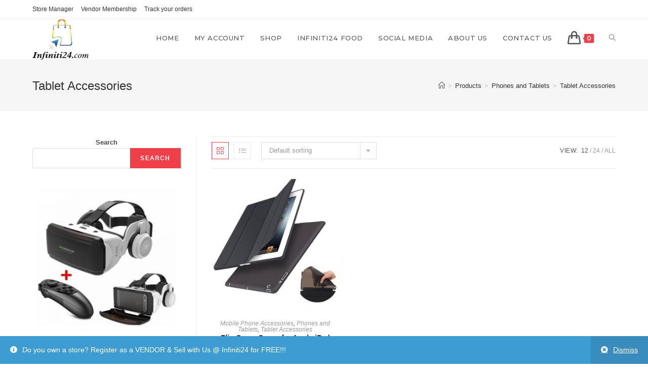

--- FILE ---
content_type: text/html; charset=UTF-8
request_url: https://infiniti24.com/product-category/phones-and-tablets/tablet-accessories/
body_size: 35565
content:
<!DOCTYPE html>
<html class="html" lang="en-US">
<head>
	<meta charset="UTF-8">
	<link rel="profile" href="https://gmpg.org/xfn/11">

	<title>Tablet Accessories &#8211; INFINITY ONLINE STORES</title>
<meta name='robots' content='max-image-preview:large' />
	<style>img:is([sizes="auto" i], [sizes^="auto," i]) { contain-intrinsic-size: 3000px 1500px }</style>
	<meta name="viewport" content="width=device-width, initial-scale=1"><link rel='dns-prefetch' href='//fonts.googleapis.com' />
<link rel="alternate" type="application/rss+xml" title="INFINITY ONLINE STORES &raquo; Feed" href="https://infiniti24.com/feed/" />
<link rel="alternate" type="application/rss+xml" title="INFINITY ONLINE STORES &raquo; Comments Feed" href="https://infiniti24.com/comments/feed/" />
<link rel="alternate" type="application/rss+xml" title="INFINITY ONLINE STORES &raquo; Tablet Accessories Category Feed" href="https://infiniti24.com/product-category/phones-and-tablets/tablet-accessories/feed/" />
<script>
window._wpemojiSettings = {"baseUrl":"https:\/\/s.w.org\/images\/core\/emoji\/16.0.1\/72x72\/","ext":".png","svgUrl":"https:\/\/s.w.org\/images\/core\/emoji\/16.0.1\/svg\/","svgExt":".svg","source":{"concatemoji":"https:\/\/infiniti24.com\/wp-includes\/js\/wp-emoji-release.min.js?ver=6.8.2"}};
/*! This file is auto-generated */
!function(s,n){var o,i,e;function c(e){try{var t={supportTests:e,timestamp:(new Date).valueOf()};sessionStorage.setItem(o,JSON.stringify(t))}catch(e){}}function p(e,t,n){e.clearRect(0,0,e.canvas.width,e.canvas.height),e.fillText(t,0,0);var t=new Uint32Array(e.getImageData(0,0,e.canvas.width,e.canvas.height).data),a=(e.clearRect(0,0,e.canvas.width,e.canvas.height),e.fillText(n,0,0),new Uint32Array(e.getImageData(0,0,e.canvas.width,e.canvas.height).data));return t.every(function(e,t){return e===a[t]})}function u(e,t){e.clearRect(0,0,e.canvas.width,e.canvas.height),e.fillText(t,0,0);for(var n=e.getImageData(16,16,1,1),a=0;a<n.data.length;a++)if(0!==n.data[a])return!1;return!0}function f(e,t,n,a){switch(t){case"flag":return n(e,"\ud83c\udff3\ufe0f\u200d\u26a7\ufe0f","\ud83c\udff3\ufe0f\u200b\u26a7\ufe0f")?!1:!n(e,"\ud83c\udde8\ud83c\uddf6","\ud83c\udde8\u200b\ud83c\uddf6")&&!n(e,"\ud83c\udff4\udb40\udc67\udb40\udc62\udb40\udc65\udb40\udc6e\udb40\udc67\udb40\udc7f","\ud83c\udff4\u200b\udb40\udc67\u200b\udb40\udc62\u200b\udb40\udc65\u200b\udb40\udc6e\u200b\udb40\udc67\u200b\udb40\udc7f");case"emoji":return!a(e,"\ud83e\udedf")}return!1}function g(e,t,n,a){var r="undefined"!=typeof WorkerGlobalScope&&self instanceof WorkerGlobalScope?new OffscreenCanvas(300,150):s.createElement("canvas"),o=r.getContext("2d",{willReadFrequently:!0}),i=(o.textBaseline="top",o.font="600 32px Arial",{});return e.forEach(function(e){i[e]=t(o,e,n,a)}),i}function t(e){var t=s.createElement("script");t.src=e,t.defer=!0,s.head.appendChild(t)}"undefined"!=typeof Promise&&(o="wpEmojiSettingsSupports",i=["flag","emoji"],n.supports={everything:!0,everythingExceptFlag:!0},e=new Promise(function(e){s.addEventListener("DOMContentLoaded",e,{once:!0})}),new Promise(function(t){var n=function(){try{var e=JSON.parse(sessionStorage.getItem(o));if("object"==typeof e&&"number"==typeof e.timestamp&&(new Date).valueOf()<e.timestamp+604800&&"object"==typeof e.supportTests)return e.supportTests}catch(e){}return null}();if(!n){if("undefined"!=typeof Worker&&"undefined"!=typeof OffscreenCanvas&&"undefined"!=typeof URL&&URL.createObjectURL&&"undefined"!=typeof Blob)try{var e="postMessage("+g.toString()+"("+[JSON.stringify(i),f.toString(),p.toString(),u.toString()].join(",")+"));",a=new Blob([e],{type:"text/javascript"}),r=new Worker(URL.createObjectURL(a),{name:"wpTestEmojiSupports"});return void(r.onmessage=function(e){c(n=e.data),r.terminate(),t(n)})}catch(e){}c(n=g(i,f,p,u))}t(n)}).then(function(e){for(var t in e)n.supports[t]=e[t],n.supports.everything=n.supports.everything&&n.supports[t],"flag"!==t&&(n.supports.everythingExceptFlag=n.supports.everythingExceptFlag&&n.supports[t]);n.supports.everythingExceptFlag=n.supports.everythingExceptFlag&&!n.supports.flag,n.DOMReady=!1,n.readyCallback=function(){n.DOMReady=!0}}).then(function(){return e}).then(function(){var e;n.supports.everything||(n.readyCallback(),(e=n.source||{}).concatemoji?t(e.concatemoji):e.wpemoji&&e.twemoji&&(t(e.twemoji),t(e.wpemoji)))}))}((window,document),window._wpemojiSettings);
</script>

<style id='wp-emoji-styles-inline-css'>

	img.wp-smiley, img.emoji {
		display: inline !important;
		border: none !important;
		box-shadow: none !important;
		height: 1em !important;
		width: 1em !important;
		margin: 0 0.07em !important;
		vertical-align: -0.1em !important;
		background: none !important;
		padding: 0 !important;
	}
</style>
<link rel='stylesheet' id='wp-block-library-css' href='https://infiniti24.com/wp-includes/css/dist/block-library/style.min.css?ver=6.8.2' media='all' />
<style id='wp-block-library-theme-inline-css'>
.wp-block-audio :where(figcaption){color:#555;font-size:13px;text-align:center}.is-dark-theme .wp-block-audio :where(figcaption){color:#ffffffa6}.wp-block-audio{margin:0 0 1em}.wp-block-code{border:1px solid #ccc;border-radius:4px;font-family:Menlo,Consolas,monaco,monospace;padding:.8em 1em}.wp-block-embed :where(figcaption){color:#555;font-size:13px;text-align:center}.is-dark-theme .wp-block-embed :where(figcaption){color:#ffffffa6}.wp-block-embed{margin:0 0 1em}.blocks-gallery-caption{color:#555;font-size:13px;text-align:center}.is-dark-theme .blocks-gallery-caption{color:#ffffffa6}:root :where(.wp-block-image figcaption){color:#555;font-size:13px;text-align:center}.is-dark-theme :root :where(.wp-block-image figcaption){color:#ffffffa6}.wp-block-image{margin:0 0 1em}.wp-block-pullquote{border-bottom:4px solid;border-top:4px solid;color:currentColor;margin-bottom:1.75em}.wp-block-pullquote cite,.wp-block-pullquote footer,.wp-block-pullquote__citation{color:currentColor;font-size:.8125em;font-style:normal;text-transform:uppercase}.wp-block-quote{border-left:.25em solid;margin:0 0 1.75em;padding-left:1em}.wp-block-quote cite,.wp-block-quote footer{color:currentColor;font-size:.8125em;font-style:normal;position:relative}.wp-block-quote:where(.has-text-align-right){border-left:none;border-right:.25em solid;padding-left:0;padding-right:1em}.wp-block-quote:where(.has-text-align-center){border:none;padding-left:0}.wp-block-quote.is-large,.wp-block-quote.is-style-large,.wp-block-quote:where(.is-style-plain){border:none}.wp-block-search .wp-block-search__label{font-weight:700}.wp-block-search__button{border:1px solid #ccc;padding:.375em .625em}:where(.wp-block-group.has-background){padding:1.25em 2.375em}.wp-block-separator.has-css-opacity{opacity:.4}.wp-block-separator{border:none;border-bottom:2px solid;margin-left:auto;margin-right:auto}.wp-block-separator.has-alpha-channel-opacity{opacity:1}.wp-block-separator:not(.is-style-wide):not(.is-style-dots){width:100px}.wp-block-separator.has-background:not(.is-style-dots){border-bottom:none;height:1px}.wp-block-separator.has-background:not(.is-style-wide):not(.is-style-dots){height:2px}.wp-block-table{margin:0 0 1em}.wp-block-table td,.wp-block-table th{word-break:normal}.wp-block-table :where(figcaption){color:#555;font-size:13px;text-align:center}.is-dark-theme .wp-block-table :where(figcaption){color:#ffffffa6}.wp-block-video :where(figcaption){color:#555;font-size:13px;text-align:center}.is-dark-theme .wp-block-video :where(figcaption){color:#ffffffa6}.wp-block-video{margin:0 0 1em}:root :where(.wp-block-template-part.has-background){margin-bottom:0;margin-top:0;padding:1.25em 2.375em}
</style>
<style id='classic-theme-styles-inline-css'>
/*! This file is auto-generated */
.wp-block-button__link{color:#fff;background-color:#32373c;border-radius:9999px;box-shadow:none;text-decoration:none;padding:calc(.667em + 2px) calc(1.333em + 2px);font-size:1.125em}.wp-block-file__button{background:#32373c;color:#fff;text-decoration:none}
</style>
<style id='global-styles-inline-css'>
:root{--wp--preset--aspect-ratio--square: 1;--wp--preset--aspect-ratio--4-3: 4/3;--wp--preset--aspect-ratio--3-4: 3/4;--wp--preset--aspect-ratio--3-2: 3/2;--wp--preset--aspect-ratio--2-3: 2/3;--wp--preset--aspect-ratio--16-9: 16/9;--wp--preset--aspect-ratio--9-16: 9/16;--wp--preset--color--black: #000000;--wp--preset--color--cyan-bluish-gray: #abb8c3;--wp--preset--color--white: #ffffff;--wp--preset--color--pale-pink: #f78da7;--wp--preset--color--vivid-red: #cf2e2e;--wp--preset--color--luminous-vivid-orange: #ff6900;--wp--preset--color--luminous-vivid-amber: #fcb900;--wp--preset--color--light-green-cyan: #7bdcb5;--wp--preset--color--vivid-green-cyan: #00d084;--wp--preset--color--pale-cyan-blue: #8ed1fc;--wp--preset--color--vivid-cyan-blue: #0693e3;--wp--preset--color--vivid-purple: #9b51e0;--wp--preset--gradient--vivid-cyan-blue-to-vivid-purple: linear-gradient(135deg,rgba(6,147,227,1) 0%,rgb(155,81,224) 100%);--wp--preset--gradient--light-green-cyan-to-vivid-green-cyan: linear-gradient(135deg,rgb(122,220,180) 0%,rgb(0,208,130) 100%);--wp--preset--gradient--luminous-vivid-amber-to-luminous-vivid-orange: linear-gradient(135deg,rgba(252,185,0,1) 0%,rgba(255,105,0,1) 100%);--wp--preset--gradient--luminous-vivid-orange-to-vivid-red: linear-gradient(135deg,rgba(255,105,0,1) 0%,rgb(207,46,46) 100%);--wp--preset--gradient--very-light-gray-to-cyan-bluish-gray: linear-gradient(135deg,rgb(238,238,238) 0%,rgb(169,184,195) 100%);--wp--preset--gradient--cool-to-warm-spectrum: linear-gradient(135deg,rgb(74,234,220) 0%,rgb(151,120,209) 20%,rgb(207,42,186) 40%,rgb(238,44,130) 60%,rgb(251,105,98) 80%,rgb(254,248,76) 100%);--wp--preset--gradient--blush-light-purple: linear-gradient(135deg,rgb(255,206,236) 0%,rgb(152,150,240) 100%);--wp--preset--gradient--blush-bordeaux: linear-gradient(135deg,rgb(254,205,165) 0%,rgb(254,45,45) 50%,rgb(107,0,62) 100%);--wp--preset--gradient--luminous-dusk: linear-gradient(135deg,rgb(255,203,112) 0%,rgb(199,81,192) 50%,rgb(65,88,208) 100%);--wp--preset--gradient--pale-ocean: linear-gradient(135deg,rgb(255,245,203) 0%,rgb(182,227,212) 50%,rgb(51,167,181) 100%);--wp--preset--gradient--electric-grass: linear-gradient(135deg,rgb(202,248,128) 0%,rgb(113,206,126) 100%);--wp--preset--gradient--midnight: linear-gradient(135deg,rgb(2,3,129) 0%,rgb(40,116,252) 100%);--wp--preset--font-size--small: 13px;--wp--preset--font-size--medium: 20px;--wp--preset--font-size--large: 36px;--wp--preset--font-size--x-large: 42px;--wp--preset--spacing--20: 0.44rem;--wp--preset--spacing--30: 0.67rem;--wp--preset--spacing--40: 1rem;--wp--preset--spacing--50: 1.5rem;--wp--preset--spacing--60: 2.25rem;--wp--preset--spacing--70: 3.38rem;--wp--preset--spacing--80: 5.06rem;--wp--preset--shadow--natural: 6px 6px 9px rgba(0, 0, 0, 0.2);--wp--preset--shadow--deep: 12px 12px 50px rgba(0, 0, 0, 0.4);--wp--preset--shadow--sharp: 6px 6px 0px rgba(0, 0, 0, 0.2);--wp--preset--shadow--outlined: 6px 6px 0px -3px rgba(255, 255, 255, 1), 6px 6px rgba(0, 0, 0, 1);--wp--preset--shadow--crisp: 6px 6px 0px rgba(0, 0, 0, 1);}:where(.is-layout-flex){gap: 0.5em;}:where(.is-layout-grid){gap: 0.5em;}body .is-layout-flex{display: flex;}.is-layout-flex{flex-wrap: wrap;align-items: center;}.is-layout-flex > :is(*, div){margin: 0;}body .is-layout-grid{display: grid;}.is-layout-grid > :is(*, div){margin: 0;}:where(.wp-block-columns.is-layout-flex){gap: 2em;}:where(.wp-block-columns.is-layout-grid){gap: 2em;}:where(.wp-block-post-template.is-layout-flex){gap: 1.25em;}:where(.wp-block-post-template.is-layout-grid){gap: 1.25em;}.has-black-color{color: var(--wp--preset--color--black) !important;}.has-cyan-bluish-gray-color{color: var(--wp--preset--color--cyan-bluish-gray) !important;}.has-white-color{color: var(--wp--preset--color--white) !important;}.has-pale-pink-color{color: var(--wp--preset--color--pale-pink) !important;}.has-vivid-red-color{color: var(--wp--preset--color--vivid-red) !important;}.has-luminous-vivid-orange-color{color: var(--wp--preset--color--luminous-vivid-orange) !important;}.has-luminous-vivid-amber-color{color: var(--wp--preset--color--luminous-vivid-amber) !important;}.has-light-green-cyan-color{color: var(--wp--preset--color--light-green-cyan) !important;}.has-vivid-green-cyan-color{color: var(--wp--preset--color--vivid-green-cyan) !important;}.has-pale-cyan-blue-color{color: var(--wp--preset--color--pale-cyan-blue) !important;}.has-vivid-cyan-blue-color{color: var(--wp--preset--color--vivid-cyan-blue) !important;}.has-vivid-purple-color{color: var(--wp--preset--color--vivid-purple) !important;}.has-black-background-color{background-color: var(--wp--preset--color--black) !important;}.has-cyan-bluish-gray-background-color{background-color: var(--wp--preset--color--cyan-bluish-gray) !important;}.has-white-background-color{background-color: var(--wp--preset--color--white) !important;}.has-pale-pink-background-color{background-color: var(--wp--preset--color--pale-pink) !important;}.has-vivid-red-background-color{background-color: var(--wp--preset--color--vivid-red) !important;}.has-luminous-vivid-orange-background-color{background-color: var(--wp--preset--color--luminous-vivid-orange) !important;}.has-luminous-vivid-amber-background-color{background-color: var(--wp--preset--color--luminous-vivid-amber) !important;}.has-light-green-cyan-background-color{background-color: var(--wp--preset--color--light-green-cyan) !important;}.has-vivid-green-cyan-background-color{background-color: var(--wp--preset--color--vivid-green-cyan) !important;}.has-pale-cyan-blue-background-color{background-color: var(--wp--preset--color--pale-cyan-blue) !important;}.has-vivid-cyan-blue-background-color{background-color: var(--wp--preset--color--vivid-cyan-blue) !important;}.has-vivid-purple-background-color{background-color: var(--wp--preset--color--vivid-purple) !important;}.has-black-border-color{border-color: var(--wp--preset--color--black) !important;}.has-cyan-bluish-gray-border-color{border-color: var(--wp--preset--color--cyan-bluish-gray) !important;}.has-white-border-color{border-color: var(--wp--preset--color--white) !important;}.has-pale-pink-border-color{border-color: var(--wp--preset--color--pale-pink) !important;}.has-vivid-red-border-color{border-color: var(--wp--preset--color--vivid-red) !important;}.has-luminous-vivid-orange-border-color{border-color: var(--wp--preset--color--luminous-vivid-orange) !important;}.has-luminous-vivid-amber-border-color{border-color: var(--wp--preset--color--luminous-vivid-amber) !important;}.has-light-green-cyan-border-color{border-color: var(--wp--preset--color--light-green-cyan) !important;}.has-vivid-green-cyan-border-color{border-color: var(--wp--preset--color--vivid-green-cyan) !important;}.has-pale-cyan-blue-border-color{border-color: var(--wp--preset--color--pale-cyan-blue) !important;}.has-vivid-cyan-blue-border-color{border-color: var(--wp--preset--color--vivid-cyan-blue) !important;}.has-vivid-purple-border-color{border-color: var(--wp--preset--color--vivid-purple) !important;}.has-vivid-cyan-blue-to-vivid-purple-gradient-background{background: var(--wp--preset--gradient--vivid-cyan-blue-to-vivid-purple) !important;}.has-light-green-cyan-to-vivid-green-cyan-gradient-background{background: var(--wp--preset--gradient--light-green-cyan-to-vivid-green-cyan) !important;}.has-luminous-vivid-amber-to-luminous-vivid-orange-gradient-background{background: var(--wp--preset--gradient--luminous-vivid-amber-to-luminous-vivid-orange) !important;}.has-luminous-vivid-orange-to-vivid-red-gradient-background{background: var(--wp--preset--gradient--luminous-vivid-orange-to-vivid-red) !important;}.has-very-light-gray-to-cyan-bluish-gray-gradient-background{background: var(--wp--preset--gradient--very-light-gray-to-cyan-bluish-gray) !important;}.has-cool-to-warm-spectrum-gradient-background{background: var(--wp--preset--gradient--cool-to-warm-spectrum) !important;}.has-blush-light-purple-gradient-background{background: var(--wp--preset--gradient--blush-light-purple) !important;}.has-blush-bordeaux-gradient-background{background: var(--wp--preset--gradient--blush-bordeaux) !important;}.has-luminous-dusk-gradient-background{background: var(--wp--preset--gradient--luminous-dusk) !important;}.has-pale-ocean-gradient-background{background: var(--wp--preset--gradient--pale-ocean) !important;}.has-electric-grass-gradient-background{background: var(--wp--preset--gradient--electric-grass) !important;}.has-midnight-gradient-background{background: var(--wp--preset--gradient--midnight) !important;}.has-small-font-size{font-size: var(--wp--preset--font-size--small) !important;}.has-medium-font-size{font-size: var(--wp--preset--font-size--medium) !important;}.has-large-font-size{font-size: var(--wp--preset--font-size--large) !important;}.has-x-large-font-size{font-size: var(--wp--preset--font-size--x-large) !important;}
:where(.wp-block-post-template.is-layout-flex){gap: 1.25em;}:where(.wp-block-post-template.is-layout-grid){gap: 1.25em;}
:where(.wp-block-columns.is-layout-flex){gap: 2em;}:where(.wp-block-columns.is-layout-grid){gap: 2em;}
:root :where(.wp-block-pullquote){font-size: 1.5em;line-height: 1.6;}
</style>
<link rel='stylesheet' id='contact-form-7-css' href='https://infiniti24.com/wp-content/plugins/contact-form-7/includes/css/styles.css?ver=6.1.4' media='all' />
<style id='woocommerce-inline-inline-css'>
.woocommerce form .form-row .required { visibility: visible; }
</style>
<link rel='stylesheet' id='woo-variation-swatches-css' href='https://infiniti24.com/wp-content/plugins/woo-variation-swatches/assets/css/frontend.min.css?ver=1762867858' media='all' />
<style id='woo-variation-swatches-inline-css'>
:root {
--wvs-tick:url("data:image/svg+xml;utf8,%3Csvg filter='drop-shadow(0px 0px 2px rgb(0 0 0 / .8))' xmlns='http://www.w3.org/2000/svg'  viewBox='0 0 30 30'%3E%3Cpath fill='none' stroke='%23ffffff' stroke-linecap='round' stroke-linejoin='round' stroke-width='4' d='M4 16L11 23 27 7'/%3E%3C/svg%3E");

--wvs-cross:url("data:image/svg+xml;utf8,%3Csvg filter='drop-shadow(0px 0px 5px rgb(255 255 255 / .6))' xmlns='http://www.w3.org/2000/svg' width='72px' height='72px' viewBox='0 0 24 24'%3E%3Cpath fill='none' stroke='%23ff0000' stroke-linecap='round' stroke-width='0.6' d='M5 5L19 19M19 5L5 19'/%3E%3C/svg%3E");
--wvs-single-product-item-width:30px;
--wvs-single-product-item-height:30px;
--wvs-single-product-item-font-size:16px}
</style>
<link rel='stylesheet' id='oceanwp-woo-mini-cart-css' href='https://infiniti24.com/wp-content/themes/oceanwp/assets/css/woo/woo-mini-cart.min.css?ver=6.8.2' media='all' />
<link rel='stylesheet' id='font-awesome-css' href='https://infiniti24.com/wp-content/themes/oceanwp/assets/fonts/fontawesome/css/all.min.css?ver=5.15.1' media='all' />
<link rel='stylesheet' id='simple-line-icons-css' href='https://infiniti24.com/wp-content/themes/oceanwp/assets/css/third/simple-line-icons.min.css?ver=2.4.0' media='all' />
<link rel='stylesheet' id='oceanwp-style-css' href='https://infiniti24.com/wp-content/themes/oceanwp/assets/css/style.min.css?ver=3.4.1' media='all' />
<link rel='stylesheet' id='oceanwp-google-font-montserrat-css' href='//fonts.googleapis.com/css?family=Montserrat%3A100%2C200%2C300%2C400%2C500%2C600%2C700%2C800%2C900%2C100i%2C200i%2C300i%2C400i%2C500i%2C600i%2C700i%2C800i%2C900i&#038;subset=latin&#038;display=swap&#038;ver=6.8.2' media='all' />
<link rel='stylesheet' id='wcfm_login_css-css' href='https://infiniti24.com/wp-content/plugins/wc-frontend-manager/includes/libs/login-popup/wcfm-login.css?ver=6.7.24' media='all' />
<link rel='stylesheet' id='wcfm_core_css-css' href='https://infiniti24.com/wp-content/plugins/wc-frontend-manager/assets/css/min/wcfm-style-core.css?ver=6.7.24' media='all' />
<link rel='stylesheet' id='wcfmvm_custom_subscribe_button_css-css' href='http://infiniti24.com/wp-content/uploads/wcfm/wcfmvm-style-custom-subscribe-button-1631592770.css?ver=2.11.8' media='all' />
<link rel='stylesheet' id='jquery-ui-style-css' href='https://infiniti24.com/wp-content/plugins/woocommerce/assets/css/jquery-ui/jquery-ui.min.css?ver=10.4.3' media='all' />
<link rel='stylesheet' id='wcfm_fa_icon_css-css' href='https://infiniti24.com/wp-content/plugins/wc-frontend-manager/assets/fonts/font-awesome/css/wcfmicon.min.css?ver=6.7.24' media='all' />
<link rel='stylesheet' id='select2_css-css' href='https://infiniti24.com/wp-content/plugins/wc-frontend-manager/includes/libs/select2/select2.css?ver=6.7.24' media='all' />
<link rel='stylesheet' id='oceanwp-woocommerce-css' href='https://infiniti24.com/wp-content/themes/oceanwp/assets/css/woo/woocommerce.min.css?ver=6.8.2' media='all' />
<link rel='stylesheet' id='oceanwp-woo-star-font-css' href='https://infiniti24.com/wp-content/themes/oceanwp/assets/css/woo/woo-star-font.min.css?ver=6.8.2' media='all' />
<link rel='stylesheet' id='oceanwp-woo-quick-view-css' href='https://infiniti24.com/wp-content/themes/oceanwp/assets/css/woo/woo-quick-view.min.css?ver=6.8.2' media='all' />
<link rel='stylesheet' id='ekit-widget-styles-css' href='https://infiniti24.com/wp-content/plugins/elementskit-lite/widgets/init/assets/css/widget-styles.css?ver=3.6.1' media='all' />
<link rel='stylesheet' id='ekit-responsive-css' href='https://infiniti24.com/wp-content/plugins/elementskit-lite/widgets/init/assets/css/responsive.css?ver=3.6.1' media='all' />
<link rel='stylesheet' id='oe-widgets-style-css' href='https://infiniti24.com/wp-content/plugins/ocean-extra/assets/css/widgets.css?ver=6.8.2' media='all' />
<link rel='stylesheet' id='ops-product-share-style-css' href='https://infiniti24.com/wp-content/plugins/ocean-product-sharing/assets/css/style.min.css?ver=6.8.2' media='all' />
<link rel='stylesheet' id='oss-social-share-style-css' href='https://infiniti24.com/wp-content/plugins/ocean-social-sharing/assets/css/style.min.css?ver=6.8.2' media='all' />
<script type="text/template" id="tmpl-variation-template">
	<div class="woocommerce-variation-description">{{{ data.variation.variation_description }}}</div>
	<div class="woocommerce-variation-price">{{{ data.variation.price_html }}}</div>
	<div class="woocommerce-variation-availability">{{{ data.variation.availability_html }}}</div>
</script>
<script type="text/template" id="tmpl-unavailable-variation-template">
	<p role="alert">Sorry, this product is unavailable. Please choose a different combination.</p>
</script>
<script src="https://infiniti24.com/wp-includes/js/jquery/jquery.min.js?ver=3.7.1" id="jquery-core-js"></script>
<script src="https://infiniti24.com/wp-includes/js/jquery/jquery-migrate.min.js?ver=3.4.1" id="jquery-migrate-js"></script>
<script src="https://infiniti24.com/wp-content/plugins/woocommerce/assets/js/jquery-blockui/jquery.blockUI.min.js?ver=2.7.0-wc.10.4.3" id="wc-jquery-blockui-js" data-wp-strategy="defer"></script>
<script id="wc-add-to-cart-js-extra">
var wc_add_to_cart_params = {"ajax_url":"\/wp-admin\/admin-ajax.php","wc_ajax_url":"\/?wc-ajax=%%endpoint%%","i18n_view_cart":"View cart","cart_url":"https:\/\/infiniti24.com\/cart\/","is_cart":"","cart_redirect_after_add":"no"};
</script>
<script src="https://infiniti24.com/wp-content/plugins/woocommerce/assets/js/frontend/add-to-cart.min.js?ver=10.4.3" id="wc-add-to-cart-js" defer data-wp-strategy="defer"></script>
<script src="https://infiniti24.com/wp-content/plugins/woocommerce/assets/js/js-cookie/js.cookie.min.js?ver=2.1.4-wc.10.4.3" id="wc-js-cookie-js" defer data-wp-strategy="defer"></script>
<script id="woocommerce-js-extra">
var woocommerce_params = {"ajax_url":"\/wp-admin\/admin-ajax.php","wc_ajax_url":"\/?wc-ajax=%%endpoint%%","i18n_password_show":"Show password","i18n_password_hide":"Hide password"};
</script>
<script src="https://infiniti24.com/wp-content/plugins/woocommerce/assets/js/frontend/woocommerce.min.js?ver=10.4.3" id="woocommerce-js" defer data-wp-strategy="defer"></script>
<script src="https://infiniti24.com/wp-includes/js/underscore.min.js?ver=1.13.7" id="underscore-js"></script>
<script id="wp-util-js-extra">
var _wpUtilSettings = {"ajax":{"url":"\/wp-admin\/admin-ajax.php"}};
</script>
<script src="https://infiniti24.com/wp-includes/js/wp-util.min.js?ver=6.8.2" id="wp-util-js"></script>
<script id="wc-add-to-cart-variation-js-extra">
var wc_add_to_cart_variation_params = {"wc_ajax_url":"\/?wc-ajax=%%endpoint%%","i18n_no_matching_variations_text":"Sorry, no products matched your selection. Please choose a different combination.","i18n_make_a_selection_text":"Please select some product options before adding this product to your cart.","i18n_unavailable_text":"Sorry, this product is unavailable. Please choose a different combination.","i18n_reset_alert_text":"Your selection has been reset. Please select some product options before adding this product to your cart."};
</script>
<script src="https://infiniti24.com/wp-content/plugins/woocommerce/assets/js/frontend/add-to-cart-variation.min.js?ver=10.4.3" id="wc-add-to-cart-variation-js" defer data-wp-strategy="defer"></script>
<script src="https://infiniti24.com/wp-content/plugins/woocommerce/assets/js/flexslider/jquery.flexslider.min.js?ver=2.7.2-wc.10.4.3" id="wc-flexslider-js" defer data-wp-strategy="defer"></script>
<link rel="https://api.w.org/" href="https://infiniti24.com/wp-json/" /><link rel="alternate" title="JSON" type="application/json" href="https://infiniti24.com/wp-json/wp/v2/product_cat/85" /><link rel="EditURI" type="application/rsd+xml" title="RSD" href="https://infiniti24.com/xmlrpc.php?rsd" />

        <script type="text/javascript">
            ( function () {
                window.lae_fs = { can_use_premium_code: false};
            } )();
        </script>
        	<noscript><style>.woocommerce-product-gallery{ opacity: 1 !important; }</style></noscript>
	<meta name="generator" content="Elementor 3.31.2; features: additional_custom_breakpoints, e_element_cache; settings: css_print_method-external, google_font-enabled, font_display-auto">
			<script  type="text/javascript">
				!function(f,b,e,v,n,t,s){if(f.fbq)return;n=f.fbq=function(){n.callMethod?
					n.callMethod.apply(n,arguments):n.queue.push(arguments)};if(!f._fbq)f._fbq=n;
					n.push=n;n.loaded=!0;n.version='2.0';n.queue=[];t=b.createElement(e);t.async=!0;
					t.src=v;s=b.getElementsByTagName(e)[0];s.parentNode.insertBefore(t,s)}(window,
					document,'script','https://connect.facebook.net/en_US/fbevents.js');
			</script>
			<!-- WooCommerce Facebook Integration Begin -->
			<script  type="text/javascript">

				fbq('init', '266204242023792', {}, {
    "agent": "woocommerce_0-10.4.3-3.5.5"
});

				document.addEventListener( 'DOMContentLoaded', function() {
					// Insert placeholder for events injected when a product is added to the cart through AJAX.
					document.body.insertAdjacentHTML( 'beforeend', '<div class=\"wc-facebook-pixel-event-placeholder\"></div>' );
				}, false );

			</script>
			<!-- WooCommerce Facebook Integration End -->
						<style>
				.e-con.e-parent:nth-of-type(n+4):not(.e-lazyloaded):not(.e-no-lazyload),
				.e-con.e-parent:nth-of-type(n+4):not(.e-lazyloaded):not(.e-no-lazyload) * {
					background-image: none !important;
				}
				@media screen and (max-height: 1024px) {
					.e-con.e-parent:nth-of-type(n+3):not(.e-lazyloaded):not(.e-no-lazyload),
					.e-con.e-parent:nth-of-type(n+3):not(.e-lazyloaded):not(.e-no-lazyload) * {
						background-image: none !important;
					}
				}
				@media screen and (max-height: 640px) {
					.e-con.e-parent:nth-of-type(n+2):not(.e-lazyloaded):not(.e-no-lazyload),
					.e-con.e-parent:nth-of-type(n+2):not(.e-lazyloaded):not(.e-no-lazyload) * {
						background-image: none !important;
					}
				}
			</style>
			<link rel="icon" href="https://infiniti24.com/wp-content/uploads/2021/09/cropped-site_logo-removebg-preview-32x32.png" sizes="32x32" />
<link rel="icon" href="https://infiniti24.com/wp-content/uploads/2021/09/cropped-site_logo-removebg-preview-192x192.png" sizes="192x192" />
<link rel="apple-touch-icon" href="https://infiniti24.com/wp-content/uploads/2021/09/cropped-site_logo-removebg-preview-180x180.png" />
<meta name="msapplication-TileImage" content="https://infiniti24.com/wp-content/uploads/2021/09/cropped-site_logo-removebg-preview-270x270.png" />
		<style id="wp-custom-css">
			/**** Home - Premium Banner - Title BG ****/h3.premium-banner-ib-title.premium_banner_title{background-color:#ef3f49;text-align:center!important}/*** Home - Products Price ***/.woocommerce ul.products li.product .price,.woocommerce ul.products li.product .price .amount{color:#44c4ac;font-family:rubik}.woocommerce ul.products li.product .woo-entry-inner li{margin-bottom:0}/*** Wishlist ***/a.tinvwl_add_to_wishlist_button.tinvwl-icon-heart.tinvwl-position-after{background:#ef3f49;padding:2px 7px;color:#fff}/**** Search Icon Header ****/span.icon-magnifier{font-size:24px;vertical-align:middle}		</style>
		<!-- OceanWP CSS -->
<style type="text/css">
/* General CSS */.woocommerce-MyAccount-navigation ul li a:before,.woocommerce-checkout .woocommerce-info a,.woocommerce-checkout #payment ul.payment_methods .wc_payment_method>input[type=radio]:first-child:checked+label:before,.woocommerce-checkout #payment .payment_method_paypal .about_paypal,.woocommerce ul.products li.product li.category a:hover,.woocommerce ul.products li.product .button:hover,.woocommerce ul.products li.product .product-inner .added_to_cart:hover,.product_meta .posted_in a:hover,.product_meta .tagged_as a:hover,.woocommerce div.product .woocommerce-tabs ul.tabs li a:hover,.woocommerce div.product .woocommerce-tabs ul.tabs li.active a,.woocommerce .oceanwp-grid-list a.active,.woocommerce .oceanwp-grid-list a:hover,.woocommerce .oceanwp-off-canvas-filter:hover,.widget_shopping_cart ul.cart_list li .owp-grid-wrap .owp-grid a.remove:hover,.widget_product_categories li a:hover ~ .count,.widget_layered_nav li a:hover ~ .count,.woocommerce ul.products li.product:not(.product-category) .woo-entry-buttons li a:hover,a:hover,a.light:hover,.theme-heading .text::before,.theme-heading .text::after,#top-bar-content >a:hover,#top-bar-social li.oceanwp-email a:hover,#site-navigation-wrap .dropdown-menu >li >a:hover,#site-header.medium-header #medium-searchform button:hover,.oceanwp-mobile-menu-icon a:hover,.blog-entry.post .blog-entry-header .entry-title a:hover,.blog-entry.post .blog-entry-readmore a:hover,.blog-entry.thumbnail-entry .blog-entry-category a,ul.meta li a:hover,.dropcap,.single nav.post-navigation .nav-links .title,body .related-post-title a:hover,body #wp-calendar caption,body .contact-info-widget.default i,body .contact-info-widget.big-icons i,body .custom-links-widget .oceanwp-custom-links li a:hover,body .custom-links-widget .oceanwp-custom-links li a:hover:before,body .posts-thumbnails-widget li a:hover,body .social-widget li.oceanwp-email a:hover,.comment-author .comment-meta .comment-reply-link,#respond #cancel-comment-reply-link:hover,#footer-widgets .footer-box a:hover,#footer-bottom a:hover,#footer-bottom #footer-bottom-menu a:hover,.sidr a:hover,.sidr-class-dropdown-toggle:hover,.sidr-class-menu-item-has-children.active >a,.sidr-class-menu-item-has-children.active >a >.sidr-class-dropdown-toggle,input[type=checkbox]:checked:before{color:#ef3f49}.woocommerce .oceanwp-grid-list a.active .owp-icon use,.woocommerce .oceanwp-grid-list a:hover .owp-icon use,.single nav.post-navigation .nav-links .title .owp-icon use,.blog-entry.post .blog-entry-readmore a:hover .owp-icon use,body .contact-info-widget.default .owp-icon use,body .contact-info-widget.big-icons .owp-icon use{stroke:#ef3f49}.woocommerce div.product div.images .open-image,.wcmenucart-details.count,.woocommerce-message a,.woocommerce-error a,.woocommerce-info a,.woocommerce .widget_price_filter .ui-slider .ui-slider-handle,.woocommerce .widget_price_filter .ui-slider .ui-slider-range,.owp-product-nav li a.owp-nav-link:hover,.woocommerce div.product.owp-tabs-layout-vertical .woocommerce-tabs ul.tabs li a:after,.woocommerce .widget_product_categories li.current-cat >a ~ .count,.woocommerce .widget_product_categories li.current-cat >a:before,.woocommerce .widget_layered_nav li.chosen a ~ .count,.woocommerce .widget_layered_nav li.chosen a:before,#owp-checkout-timeline .active .timeline-wrapper,.bag-style:hover .wcmenucart-cart-icon .wcmenucart-count,.show-cart .wcmenucart-cart-icon .wcmenucart-count,.woocommerce ul.products li.product:not(.product-category) .image-wrap .button,input[type="button"],input[type="reset"],input[type="submit"],button[type="submit"],.button,#site-navigation-wrap .dropdown-menu >li.btn >a >span,.thumbnail:hover i,.post-quote-content,.omw-modal .omw-close-modal,body .contact-info-widget.big-icons li:hover i,body div.wpforms-container-full .wpforms-form input[type=submit],body div.wpforms-container-full .wpforms-form button[type=submit],body div.wpforms-container-full .wpforms-form .wpforms-page-button{background-color:#ef3f49}.thumbnail:hover .link-post-svg-icon{background-color:#ef3f49}body .contact-info-widget.big-icons li:hover .owp-icon{background-color:#ef3f49}.current-shop-items-dropdown{border-top-color:#ef3f49}.woocommerce div.product .woocommerce-tabs ul.tabs li.active a{border-bottom-color:#ef3f49}.wcmenucart-details.count:before{border-color:#ef3f49}.woocommerce ul.products li.product .button:hover{border-color:#ef3f49}.woocommerce ul.products li.product .product-inner .added_to_cart:hover{border-color:#ef3f49}.woocommerce div.product .woocommerce-tabs ul.tabs li.active a{border-color:#ef3f49}.woocommerce .oceanwp-grid-list a.active{border-color:#ef3f49}.woocommerce .oceanwp-grid-list a:hover{border-color:#ef3f49}.woocommerce .oceanwp-off-canvas-filter:hover{border-color:#ef3f49}.owp-product-nav li a.owp-nav-link:hover{border-color:#ef3f49}.widget_shopping_cart_content .buttons .button:first-child:hover{border-color:#ef3f49}.widget_shopping_cart ul.cart_list li .owp-grid-wrap .owp-grid a.remove:hover{border-color:#ef3f49}.widget_product_categories li a:hover ~ .count{border-color:#ef3f49}.woocommerce .widget_product_categories li.current-cat >a ~ .count{border-color:#ef3f49}.woocommerce .widget_product_categories li.current-cat >a:before{border-color:#ef3f49}.widget_layered_nav li a:hover ~ .count{border-color:#ef3f49}.woocommerce .widget_layered_nav li.chosen a ~ .count{border-color:#ef3f49}.woocommerce .widget_layered_nav li.chosen a:before{border-color:#ef3f49}#owp-checkout-timeline.arrow .active .timeline-wrapper:before{border-top-color:#ef3f49;border-bottom-color:#ef3f49}#owp-checkout-timeline.arrow .active .timeline-wrapper:after{border-left-color:#ef3f49;border-right-color:#ef3f49}.bag-style:hover .wcmenucart-cart-icon .wcmenucart-count{border-color:#ef3f49}.bag-style:hover .wcmenucart-cart-icon .wcmenucart-count:after{border-color:#ef3f49}.show-cart .wcmenucart-cart-icon .wcmenucart-count{border-color:#ef3f49}.show-cart .wcmenucart-cart-icon .wcmenucart-count:after{border-color:#ef3f49}.woocommerce ul.products li.product:not(.product-category) .woo-product-gallery .active a{border-color:#ef3f49}.woocommerce ul.products li.product:not(.product-category) .woo-product-gallery a:hover{border-color:#ef3f49}.widget-title{border-color:#ef3f49}blockquote{border-color:#ef3f49}#searchform-dropdown{border-color:#ef3f49}.dropdown-menu .sub-menu{border-color:#ef3f49}.blog-entry.large-entry .blog-entry-readmore a:hover{border-color:#ef3f49}.oceanwp-newsletter-form-wrap input[type="email"]:focus{border-color:#ef3f49}.social-widget li.oceanwp-email a:hover{border-color:#ef3f49}#respond #cancel-comment-reply-link:hover{border-color:#ef3f49}body .contact-info-widget.big-icons li:hover i{border-color:#ef3f49}#footer-widgets .oceanwp-newsletter-form-wrap input[type="email"]:focus{border-color:#ef3f49}blockquote,.wp-block-quote{border-left-color:#ef3f49}body .contact-info-widget.big-icons li:hover .owp-icon{border-color:#ef3f49}/* Header CSS */#site-header.has-header-media .overlay-header-media{background-color:rgba(0,0,0,0.5)}#site-header #site-logo #site-logo-inner a img,#site-header.center-header #site-navigation-wrap .middle-site-logo a img{max-height:80px}@media (max-width:768px){#site-header #site-logo #site-logo-inner a img,#site-header.center-header #site-navigation-wrap .middle-site-logo a img{max-height:75px}}/* Footer Widgets CSS */#footer-widgets,#footer-widgets p,#footer-widgets li a:before,#footer-widgets .contact-info-widget span.oceanwp-contact-title,#footer-widgets .recent-posts-date,#footer-widgets .recent-posts-comments,#footer-widgets .widget-recent-posts-icons li .fa{color:#ffffff}/* WooCommerce CSS */.wcmenucart i{font-size:25px}.wcmenucart .owp-icon{width:25px;height:25px}.wcmenucart i{top:6px}#owp-checkout-timeline .timeline-step{color:#cccccc}#owp-checkout-timeline .timeline-step{border-color:#cccccc}/* Typography CSS */#site-navigation-wrap .dropdown-menu >li >a,#site-header.full_screen-header .fs-dropdown-menu >li >a,#site-header.top-header #site-navigation-wrap .dropdown-menu >li >a,#site-header.center-header #site-navigation-wrap .dropdown-menu >li >a,#site-header.medium-header #site-navigation-wrap .dropdown-menu >li >a,.oceanwp-mobile-menu-icon a{font-family:Montserrat;font-weight:500;text-transform:uppercase}
</style></head>

<body class="archive tax-product_cat term-tablet-accessories term-85 wp-custom-logo wp-embed-responsive wp-theme-oceanwp theme-oceanwp woocommerce woocommerce-page woocommerce-demo-store woocommerce-no-js woo-variation-swatches wvs-behavior-blur wvs-theme-oceanwp wvs-show-label wvs-tooltip oceanwp-theme dropdown-mobile default-breakpoint has-sidebar content-left-sidebar has-topbar has-breadcrumbs has-grid-list account-original-style wcfm-theme-oceanwp elementor-default elementor-kit-17" itemscope="itemscope" itemtype="https://schema.org/WebPage">

	<p role="complementary" aria-label="Store notice" class="woocommerce-store-notice demo_store" data-notice-id="522982d7843e761479d00366b1e15177" style="display:none;">Do you own a store? Register as a VENDOR &amp; Sell with Us @ Infiniti24 for FREE!!! <a role="button" href="#" class="woocommerce-store-notice__dismiss-link">Dismiss</a></p>
	
	<div id="outer-wrap" class="site clr">

		<a class="skip-link screen-reader-text" href="#main">Skip to content</a>

		
		<div id="wrap" class="clr">

			

<div id="top-bar-wrap" class="clr">

	<div id="top-bar" class="clr container has-no-content">

		
		<div id="top-bar-inner" class="clr">

			
	<div id="top-bar-content" class="clr top-bar-left">

		
<div id="top-bar-nav" class="navigation clr">

	<ul id="menu-top-menu" class="top-bar-menu dropdown-menu sf-menu"><li id="menu-item-241" class="menu-item menu-item-type-post_type menu-item-object-page menu-item-241"><a href="https://infiniti24.com/store-manager/" class="menu-link">Store Manager</a></li><li id="menu-item-242" class="menu-item menu-item-type-post_type menu-item-object-page menu-item-242"><a href="https://infiniti24.com/vendor-membership/" class="menu-link">Vendor Membership</a></li><li id="menu-item-260" class="menu-item menu-item-type-post_type menu-item-object-page menu-item-260"><a href="https://infiniti24.com/track-your-orders/" class="menu-link">Track your orders</a></li></ul>
</div>

		
			
	</div><!-- #top-bar-content -->



		</div><!-- #top-bar-inner -->

		
	</div><!-- #top-bar -->

</div><!-- #top-bar-wrap -->


			
<header id="site-header" class="minimal-header clr" data-height="74" itemscope="itemscope" itemtype="https://schema.org/WPHeader" role="banner">

	
					
			<div id="site-header-inner" class="clr container">

				
				

<div id="site-logo" class="clr" itemscope itemtype="https://schema.org/Brand" >

	
	<div id="site-logo-inner" class="clr">

		<a href="https://infiniti24.com/" class="custom-logo-link" rel="home"><img loading="lazy" width="588" height="424" src="https://infiniti24.com/wp-content/uploads/2021/08/cropped-WhatsApp_Image_2021-08-05_at_18.33.45-removebg-preview.png" class="custom-logo" alt="INFINITY ONLINE STORES" decoding="async" srcset="https://infiniti24.com/wp-content/uploads/2021/08/cropped-WhatsApp_Image_2021-08-05_at_18.33.45-removebg-preview.png 588w, https://infiniti24.com/wp-content/uploads/2021/08/cropped-WhatsApp_Image_2021-08-05_at_18.33.45-removebg-preview-300x216.png 300w" sizes="(max-width: 588px) 100vw, 588px" /></a>
	</div><!-- #site-logo-inner -->

	
	
</div><!-- #site-logo -->

			<div id="site-navigation-wrap" class="clr">
			
			
			
			<nav id="site-navigation" class="navigation main-navigation clr" itemscope="itemscope" itemtype="https://schema.org/SiteNavigationElement" role="navigation" >

				<ul id="menu-main-menu" class="main-menu dropdown-menu sf-menu"><li id="menu-item-236" class="menu-item menu-item-type-post_type menu-item-object-page menu-item-home menu-item-236"><a href="https://infiniti24.com/" class="menu-link"><span class="text-wrap">Home</span></a></li><li id="menu-item-239" class="menu-item menu-item-type-post_type menu-item-object-page menu-item-239"><a href="https://infiniti24.com/my-account/" class="menu-link"><span class="text-wrap">My account</span></a></li><li id="menu-item-240" class="menu-item menu-item-type-post_type menu-item-object-page menu-item-240"><a href="https://infiniti24.com/shop/" class="menu-link"><span class="text-wrap">Shop</span></a></li><li id="menu-item-1991" class="menu-item menu-item-type-custom menu-item-object-custom menu-item-1991"><a href="https://food.infiniti24.com/i" class="menu-link"><span class="text-wrap">Infiniti24 Food</span></a></li><li id="menu-item-420" class="menu-item menu-item-type-custom menu-item-object-custom menu-item-420"><a href="http://social.infiniti24.com" class="menu-link"><span class="text-wrap">Social Media</span></a></li><li id="menu-item-237" class="menu-item menu-item-type-post_type menu-item-object-page menu-item-237"><a href="https://infiniti24.com/about-us/" class="menu-link"><span class="text-wrap">About Us</span></a></li><li id="menu-item-238" class="menu-item menu-item-type-post_type menu-item-object-page menu-item-238"><a href="https://infiniti24.com/contact-us/" class="menu-link"><span class="text-wrap">Contact Us</span></a></li>
			<li class="woo-menu-icon wcmenucart-toggle-drop_down toggle-cart-widget">
				
			<a href="https://infiniti24.com/cart/" class="wcmenucart">
				<span class="wcmenucart-count"><i class=" icon-handbag" aria-hidden="true" role="img"></i><span class="wcmenucart-details count">0</span></span>
			</a>

												<div class="current-shop-items-dropdown owp-mini-cart clr">
						<div class="current-shop-items-inner clr">
							<div class="widget woocommerce widget_shopping_cart"><div class="widget_shopping_cart_content"></div></div>						</div>
					</div>
							</li>

			<li class="search-toggle-li" ><a href="https://infiniti24.com/#" class="site-search-toggle search-dropdown-toggle" aria-label="Search website"><i class=" icon-magnifier" aria-hidden="true" role="img"></i></a></li></ul>
<div id="searchform-dropdown" class="header-searchform-wrap clr" >
	
<form role="search" method="get" class="searchform" action="https://infiniti24.com/">
	<label for="ocean-search-form-1">
		<span class="screen-reader-text">Search this website</span>
		<input type="search" id="ocean-search-form-1" class="field" autocomplete="off" placeholder="Search" name="s">
			</label>
	</form>
</div><!-- #searchform-dropdown -->

			</nav><!-- #site-navigation -->

			
			
					</div><!-- #site-navigation-wrap -->
			
		
	
				
	
	<div class="oceanwp-mobile-menu-icon clr mobile-right">

		
		
		
			<a href="https://infiniti24.com/cart/" class="wcmenucart">
				<span class="wcmenucart-count"><i class=" icon-handbag" aria-hidden="true" role="img"></i><span class="wcmenucart-details count">0</span></span>
			</a>

			
		<a href="#" class="mobile-menu"  aria-label="Mobile Menu">
							<i class="fa fa-bars" aria-hidden="true"></i>
								<span class="oceanwp-text">Menu</span>
				<span class="oceanwp-close-text">Close</span>
						</a>

		
		
		
	</div><!-- #oceanwp-mobile-menu-navbar -->

	

			</div><!-- #site-header-inner -->

			
<div id="mobile-dropdown" class="clr" >

	<nav class="clr" itemscope="itemscope" itemtype="https://schema.org/SiteNavigationElement">

		<ul id="menu-main-menu-1" class="menu"><li class="menu-item menu-item-type-post_type menu-item-object-page menu-item-home menu-item-236"><a href="https://infiniti24.com/">Home</a></li>
<li class="menu-item menu-item-type-post_type menu-item-object-page menu-item-239"><a href="https://infiniti24.com/my-account/">My account</a></li>
<li class="menu-item menu-item-type-post_type menu-item-object-page menu-item-240"><a href="https://infiniti24.com/shop/">Shop</a></li>
<li class="menu-item menu-item-type-custom menu-item-object-custom menu-item-1991"><a href="https://food.infiniti24.com/i">Infiniti24 Food</a></li>
<li class="menu-item menu-item-type-custom menu-item-object-custom menu-item-420"><a href="http://social.infiniti24.com">Social Media</a></li>
<li class="menu-item menu-item-type-post_type menu-item-object-page menu-item-237"><a href="https://infiniti24.com/about-us/">About Us</a></li>
<li class="menu-item menu-item-type-post_type menu-item-object-page menu-item-238"><a href="https://infiniti24.com/contact-us/">Contact Us</a></li>

			<li class="woo-menu-icon wcmenucart-toggle-drop_down toggle-cart-widget">
				
			<a href="https://infiniti24.com/cart/" class="wcmenucart">
				<span class="wcmenucart-count"><i class=" icon-handbag" aria-hidden="true" role="img"></i><span class="wcmenucart-details count">0</span></span>
			</a>

												<div class="current-shop-items-dropdown owp-mini-cart clr">
						<div class="current-shop-items-inner clr">
							<div class="widget woocommerce widget_shopping_cart"><div class="widget_shopping_cart_content"></div></div>						</div>
					</div>
							</li>

			<li class="search-toggle-li" ><a href="https://infiniti24.com/#" class="site-search-toggle search-dropdown-toggle" aria-label="Search website"><i class=" icon-magnifier" aria-hidden="true" role="img"></i></a></li></ul><ul id="menu-top-menu-1" class="menu"><li class="menu-item menu-item-type-post_type menu-item-object-page menu-item-241"><a href="https://infiniti24.com/store-manager/">Store Manager</a></li>
<li class="menu-item menu-item-type-post_type menu-item-object-page menu-item-242"><a href="https://infiniti24.com/vendor-membership/">Vendor Membership</a></li>
<li class="menu-item menu-item-type-post_type menu-item-object-page menu-item-260"><a href="https://infiniti24.com/track-your-orders/">Track your orders</a></li>
</ul>
<div id="mobile-menu-search" class="clr">
	<form aria-label="Search this website" method="get" action="https://infiniti24.com/" class="mobile-searchform">
		<input aria-label="Insert search query" value="" class="field" id="ocean-mobile-search-2" type="search" name="s" autocomplete="off" placeholder="Search" />
		<button aria-label="Submit search" type="submit" class="searchform-submit">
			<i class=" icon-magnifier" aria-hidden="true" role="img"></i>		</button>
					</form>
</div><!-- .mobile-menu-search -->

	</nav>

</div>

			
			
		
		
</header><!-- #site-header -->


			
			<main id="main" class="site-main clr"  role="main">

				

<header class="page-header">

	
	<div class="container clr page-header-inner">

		
			<h1 class="page-header-title clr" itemprop="headline">Tablet Accessories</h1>

			
		
		<nav aria-label="Breadcrumbs" class="site-breadcrumbs clr position-" itemprop="breadcrumb"><ol class="trail-items" itemscope itemtype="http://schema.org/BreadcrumbList"><meta name="numberOfItems" content="4" /><meta name="itemListOrder" content="Ascending" /><li class="trail-item trail-begin" itemprop="itemListElement" itemscope itemtype="https://schema.org/ListItem"><a href="https://infiniti24.com" rel="home" aria-label="Home" itemtype="https://schema.org/Thing" itemprop="item"><span itemprop="name"><i class=" icon-home" aria-hidden="true" role="img"></i><span class="breadcrumb-home has-icon">Home</span></span></a><span class="breadcrumb-sep">></span><meta content="1" itemprop="position" /></li><li class="trail-item" itemprop="itemListElement" itemscope itemtype="https://schema.org/ListItem"><a href="https://infiniti24.com/shop/" itemtype="https://schema.org/Thing" itemprop="item"><span itemprop="name">Products</span></a><span class="breadcrumb-sep">></span><meta content="2" itemprop="position" /></li><li class="trail-item" itemprop="itemListElement" itemscope itemtype="https://schema.org/ListItem"><a href="https://infiniti24.com/product-category/phones-and-tablets/" itemtype="https://schema.org/Thing" itemprop="item"><span itemprop="name">Phones and Tablets</span></a><span class="breadcrumb-sep">></span><meta content="3" itemprop="position" /></li><li class="trail-item trail-end" itemprop="itemListElement" itemscope itemtype="https://schema.org/ListItem"><a href="https://infiniti24.com/product-category/phones-and-tablets/tablet-accessories/" itemtype="https://schema.org/Thing" itemprop="item"><span itemprop="name">Tablet Accessories</span></a><meta content="4" itemprop="position" /></li></ol></nav>
	</div><!-- .page-header-inner -->

	
	
</header><!-- .page-header -->



<div id="content-wrap" class="container clr">

	
	<div id="primary" class="content-area clr">

		
		<div id="content" class="clr site-content">

			
			<article class="entry-content entry clr">
<header class="woocommerce-products-header">
	
	</header>
<div class="woocommerce-notices-wrapper"></div><div class="oceanwp-toolbar clr"><nav class="oceanwp-grid-list"><a href="#" id="oceanwp-grid" title="Grid view" class="active  grid-btn"><i class=" icon-grid" aria-hidden="true" role="img"></i></a><a href="#" id="oceanwp-list" title="List view" class=" list-btn"><i class=" icon-list" aria-hidden="true" role="img"></i></a></nav><form class="woocommerce-ordering" method="get">
		<select
		name="orderby"
		class="orderby"
					aria-label="Shop order"
			>
					<option value="menu_order"  selected='selected'>Default sorting</option>
					<option value="popularity" >Sort by popularity</option>
					<option value="rating" >Sort by average rating</option>
					<option value="date" >Sort by latest</option>
					<option value="price" >Sort by price: low to high</option>
					<option value="price-desc" >Sort by price: high to low</option>
			</select>
	<input type="hidden" name="paged" value="1" />
	</form>

<ul class="result-count">
	<li class="view-title">View:</li>
	<li><a class="view-first active" href="https://infiniti24.com/product-category/phones-and-tablets/tablet-accessories/?products-per-page=12">12</a></li>
	<li><a class="view-second" href="https://infiniti24.com/product-category/phones-and-tablets/tablet-accessories/?products-per-page=24">24</a></li>
	<li><a class="view-all" href="https://infiniti24.com/product-category/phones-and-tablets/tablet-accessories/?products-per-page=all">All</a></li>
</ul>
</div>
<ul class="products oceanwp-row clr grid">
<li class="entry has-media has-rating has-product-nav col span_1_of_3 owp-content-center owp-thumbs-layout-horizontal owp-btn-normal owp-tabs-layout-horizontal product type-product post-1159 status-publish first instock product_cat-mobile-phone-accessories product_cat-phones-and-tablets product_cat-tablet-accessories has-post-thumbnail featured shipping-taxable purchasable product-type-variable">
	<div class="product-inner clr">
	<div class="woo-entry-image-swap woo-entry-image clr">
		<a href="https://infiniti24.com/product/flip-cover-cases-for-apple-ipad-tablet-computers/" class="woocommerce-LoopProduct-link"><img loading="lazy" width="300" height="300" src="https://infiniti24.com/wp-content/uploads/2022/02/1159-d4313e86370dc80b881cadc1eb070729-300x300.jpeg" class="woo-entry-image-main" alt="Flip Cover Cases for Apple iPad Tablet Computers" itemprop="image" decoding="async" srcset="https://infiniti24.com/wp-content/uploads/2022/02/1159-d4313e86370dc80b881cadc1eb070729-300x300.jpeg 300w, https://infiniti24.com/wp-content/uploads/2022/02/1159-d4313e86370dc80b881cadc1eb070729-150x150.jpeg 150w, https://infiniti24.com/wp-content/uploads/2022/02/1159-d4313e86370dc80b881cadc1eb070729-600x600.jpeg 600w, https://infiniti24.com/wp-content/uploads/2022/02/1159-d4313e86370dc80b881cadc1eb070729-100x100.jpeg 100w, https://infiniti24.com/wp-content/uploads/2022/02/1159-d4313e86370dc80b881cadc1eb070729.jpeg 640w" sizes="(max-width: 300px) 100vw, 300px" /><img loading="lazy" width="300" height="300" src="https://infiniti24.com/wp-content/uploads/2022/02/1159-af2552c3234319f61bc74c3ab14873a2-300x300.jpeg" class="woo-entry-image-secondary" alt="Flip Cover Cases for Apple iPad Tablet Computers" itemprop="image" decoding="async" srcset="https://infiniti24.com/wp-content/uploads/2022/02/1159-af2552c3234319f61bc74c3ab14873a2-300x300.jpeg 300w, https://infiniti24.com/wp-content/uploads/2022/02/1159-af2552c3234319f61bc74c3ab14873a2-150x150.jpeg 150w, https://infiniti24.com/wp-content/uploads/2022/02/1159-af2552c3234319f61bc74c3ab14873a2-768x768.jpeg 768w, https://infiniti24.com/wp-content/uploads/2022/02/1159-af2552c3234319f61bc74c3ab14873a2-600x600.jpeg 600w, https://infiniti24.com/wp-content/uploads/2022/02/1159-af2552c3234319f61bc74c3ab14873a2-100x100.jpeg 100w, https://infiniti24.com/wp-content/uploads/2022/02/1159-af2552c3234319f61bc74c3ab14873a2.jpeg 1000w" sizes="(max-width: 300px) 100vw, 300px" /></a><a href="#" id="product_id_1159" class="owp-quick-view" data-product_id="1159" aria-label="Quickly preview product Flip Cover Cases for Apple iPad Tablet Computers"><i class=" icon-eye" aria-hidden="true" role="img"></i> Quick View</a>	</div><!-- .woo-entry-image-swap -->

<ul class="woo-entry-inner clr"><li class="image-wrap">
	<div class="woo-entry-image-swap woo-entry-image clr">
		<a href="https://infiniti24.com/product/flip-cover-cases-for-apple-ipad-tablet-computers/" class="woocommerce-LoopProduct-link"><img loading="lazy" width="300" height="300" src="https://infiniti24.com/wp-content/uploads/2022/02/1159-d4313e86370dc80b881cadc1eb070729-300x300.jpeg" class="woo-entry-image-main" alt="Flip Cover Cases for Apple iPad Tablet Computers" itemprop="image" decoding="async" srcset="https://infiniti24.com/wp-content/uploads/2022/02/1159-d4313e86370dc80b881cadc1eb070729-300x300.jpeg 300w, https://infiniti24.com/wp-content/uploads/2022/02/1159-d4313e86370dc80b881cadc1eb070729-150x150.jpeg 150w, https://infiniti24.com/wp-content/uploads/2022/02/1159-d4313e86370dc80b881cadc1eb070729-600x600.jpeg 600w, https://infiniti24.com/wp-content/uploads/2022/02/1159-d4313e86370dc80b881cadc1eb070729-100x100.jpeg 100w, https://infiniti24.com/wp-content/uploads/2022/02/1159-d4313e86370dc80b881cadc1eb070729.jpeg 640w" sizes="(max-width: 300px) 100vw, 300px" /><img loading="lazy" width="300" height="300" src="https://infiniti24.com/wp-content/uploads/2022/02/1159-af2552c3234319f61bc74c3ab14873a2-300x300.jpeg" class="woo-entry-image-secondary" alt="Flip Cover Cases for Apple iPad Tablet Computers" itemprop="image" decoding="async" srcset="https://infiniti24.com/wp-content/uploads/2022/02/1159-af2552c3234319f61bc74c3ab14873a2-300x300.jpeg 300w, https://infiniti24.com/wp-content/uploads/2022/02/1159-af2552c3234319f61bc74c3ab14873a2-150x150.jpeg 150w, https://infiniti24.com/wp-content/uploads/2022/02/1159-af2552c3234319f61bc74c3ab14873a2-768x768.jpeg 768w, https://infiniti24.com/wp-content/uploads/2022/02/1159-af2552c3234319f61bc74c3ab14873a2-600x600.jpeg 600w, https://infiniti24.com/wp-content/uploads/2022/02/1159-af2552c3234319f61bc74c3ab14873a2-100x100.jpeg 100w, https://infiniti24.com/wp-content/uploads/2022/02/1159-af2552c3234319f61bc74c3ab14873a2.jpeg 1000w" sizes="(max-width: 300px) 100vw, 300px" /></a><a href="#" id="product_id_1159" class="owp-quick-view" data-product_id="1159" aria-label="Quickly preview product Flip Cover Cases for Apple iPad Tablet Computers"><i class=" icon-eye" aria-hidden="true" role="img"></i> Quick View</a>	</div><!-- .woo-entry-image-swap -->

</li><li class="category"><a href="https://infiniti24.com/product-category/phones-and-tablets/mobile-phone-accessories/" rel="tag">Mobile Phone Accessories</a>, <a href="https://infiniti24.com/product-category/phones-and-tablets/" rel="tag">Phones and Tablets</a>, <a href="https://infiniti24.com/product-category/phones-and-tablets/tablet-accessories/" rel="tag">Tablet Accessories</a></li><li class="title"><h2><a href="https://infiniti24.com/product/flip-cover-cases-for-apple-ipad-tablet-computers/">Flip Cover Cases for Apple iPad Tablet Computers</a></h2></li><li class="price-wrap">
	<span class="price"><span class="woocommerce-Price-amount amount" aria-hidden="true"><bdi><span class="woocommerce-Price-currencySymbol">&#8358;</span>9,500</bdi></span> <span aria-hidden="true">&ndash;</span> <span class="woocommerce-Price-amount amount" aria-hidden="true"><bdi><span class="woocommerce-Price-currencySymbol">&#8358;</span>10,000</bdi></span><span class="screen-reader-text">Price range: &#8358;9,500 through &#8358;10,000</span></span>
</li><li class="rating"><div class="star-rating" role="img" aria-label="Rated 5.00 out of 5"><span style="width:100%">Rated <strong class="rating">5.00</strong> out of 5</span></div></li><li class="woo-desc">Item Type: Tablet Covers Material: PU, TPU Silicone Cover Type: Flip Cover Drop Resistant, Shockproof, Dustproof Compatible Brand of Tablets: Apple iPad 2, 3, 4 Package Dimensions: 28 x 22 x 4 cm / 11.02 x 8.66 x 1.57 inch Package Weight: 0.27 kg / 0.60 lbs Package Includes: 1 x Tablet Cover Important Note: This Item is shipped from abroad,&hellip;</li><li class="btn-wrap clr"><a href="https://infiniti24.com/product/flip-cover-cases-for-apple-ipad-tablet-computers/" aria-describedby="woocommerce_loop_add_to_cart_link_describedby_1159" data-quantity="1" class="button product_type_variable add_to_cart_button" data-product_id="1159" data-product_sku="32838972538" aria-label="Select options for &ldquo;Flip Cover Cases for Apple iPad Tablet Computers&rdquo;" rel="nofollow">Select options</a>	<span id="woocommerce_loop_add_to_cart_link_describedby_1159" class="screen-reader-text">
		This product has multiple variants. The options may be chosen on the product page	</span>
</li></ul></div><!-- .product-inner .clr --></li>
</ul>

			</article><!-- #post -->

			
		</div><!-- #content -->

		
	</div><!-- #primary -->

	

<aside id="right-sidebar" class="sidebar-container widget-area sidebar-primary" itemscope="itemscope" itemtype="https://schema.org/WPSideBar" role="complementary" aria-label="Primary Sidebar">

	
	<div id="right-sidebar-inner" class="clr">

		<div id="block-7" class="sidebar-box widget_block widget_search clr"><form role="search" method="get" action="https://infiniti24.com/" class="wp-block-search__button-outside wp-block-search__text-button aligncenter wp-block-search"    ><label class="wp-block-search__label" for="wp-block-search__input-4" >Search</label><div class="wp-block-search__inside-wrapper " ><input class="wp-block-search__input" id="wp-block-search__input-4" placeholder="" value="" type="search" name="s" required /><button aria-label="Search" class="wp-block-search__button wp-element-button" type="submit" >Search</button></div></form></div><div id="block-12" class="sidebar-box widget_block clr"><div data-block-name="woocommerce/product-top-rated" data-categories="[]" data-columns="1" data-content-visibility="{&quot;title&quot;:true,&quot;price&quot;:false,&quot;rating&quot;:false,&quot;button&quot;:false}" class="wc-block-grid wp-block-product-top-rated wp-block-woocommerce-product-top-rated wc-block-product-top-rated has-1-columns has-multiple-rows alignfull"><ul class="wc-block-grid__products"><li class="wc-block-grid__product">
				<a href="https://infiniti24.com/product/bluetooth-virtual-reality-3d-glasses/" class="wc-block-grid__product-link">
					
					<div class="wc-block-grid__product-image"><img fetchpriority="high" fetchpriority="high" decoding="async" width="300" height="300" src="https://infiniti24.com/wp-content/uploads/2022/02/1351-e3dd7c280f8f961045b40263c2d8b425-300x300.jpeg" class="attachment-woocommerce_thumbnail size-woocommerce_thumbnail" alt="Bluetooth Virtual Reality 3D Glasses" srcset="https://infiniti24.com/wp-content/uploads/2022/02/1351-e3dd7c280f8f961045b40263c2d8b425-300x300.jpeg 300w, https://infiniti24.com/wp-content/uploads/2022/02/1351-e3dd7c280f8f961045b40263c2d8b425-150x150.jpeg 150w, https://infiniti24.com/wp-content/uploads/2022/02/1351-e3dd7c280f8f961045b40263c2d8b425-768x768.jpeg 768w, https://infiniti24.com/wp-content/uploads/2022/02/1351-e3dd7c280f8f961045b40263c2d8b425-600x600.jpeg 600w, https://infiniti24.com/wp-content/uploads/2022/02/1351-e3dd7c280f8f961045b40263c2d8b425-100x100.jpeg 100w, https://infiniti24.com/wp-content/uploads/2022/02/1351-e3dd7c280f8f961045b40263c2d8b425.jpeg 800w" sizes="(max-width: 300px) 100vw, 300px" /></div>
					<div class="wc-block-grid__product-title">Bluetooth Virtual Reality 3D Glasses</div>
				</a>
				
				
				
			</li><li class="wc-block-grid__product">
				<a href="https://infiniti24.com/product/solar-charge-controller-with-lcd-dual-usb-solar-cell-panel/" class="wc-block-grid__product-link">
					
					<div class="wc-block-grid__product-image"><img decoding="async" width="300" height="300" src="https://infiniti24.com/wp-content/uploads/2022/02/1370-86fa365fadbc8a17ba6f65cb5bb8f16d-300x300.jpeg" class="attachment-woocommerce_thumbnail size-woocommerce_thumbnail" alt="Solar Charge Controller With LCD Dual USB Solar Cell Panel" srcset="https://infiniti24.com/wp-content/uploads/2022/02/1370-86fa365fadbc8a17ba6f65cb5bb8f16d-300x300.jpeg 300w, https://infiniti24.com/wp-content/uploads/2022/02/1370-86fa365fadbc8a17ba6f65cb5bb8f16d-150x150.jpeg 150w, https://infiniti24.com/wp-content/uploads/2022/02/1370-86fa365fadbc8a17ba6f65cb5bb8f16d-768x768.jpeg 768w, https://infiniti24.com/wp-content/uploads/2022/02/1370-86fa365fadbc8a17ba6f65cb5bb8f16d-600x600.jpeg 600w, https://infiniti24.com/wp-content/uploads/2022/02/1370-86fa365fadbc8a17ba6f65cb5bb8f16d-100x100.jpeg 100w, https://infiniti24.com/wp-content/uploads/2022/02/1370-86fa365fadbc8a17ba6f65cb5bb8f16d.jpeg 1000w" sizes="(max-width: 300px) 100vw, 300px" /></div>
					<div class="wc-block-grid__product-title">Solar Charge Controller With LCD Dual USB Solar Cell Panel</div>
				</a>
				
				
				
			</li><li class="wc-block-grid__product">
				<a href="https://infiniti24.com/product/universal-double-sided-rotating-wrench/" class="wc-block-grid__product-link">
					
					<div class="wc-block-grid__product-image"><img decoding="async" width="300" height="300" src="https://infiniti24.com/wp-content/uploads/2022/02/1814-a622cdf2f5bb5b6358f6771b7fa8a3b8-300x300.jpeg" class="attachment-woocommerce_thumbnail size-woocommerce_thumbnail" alt="Universal Double-Sided Rotating Wrench" srcset="https://infiniti24.com/wp-content/uploads/2022/02/1814-a622cdf2f5bb5b6358f6771b7fa8a3b8-300x300.jpeg 300w, https://infiniti24.com/wp-content/uploads/2022/02/1814-a622cdf2f5bb5b6358f6771b7fa8a3b8-150x150.jpeg 150w, https://infiniti24.com/wp-content/uploads/2022/02/1814-a622cdf2f5bb5b6358f6771b7fa8a3b8-768x768.jpeg 768w, https://infiniti24.com/wp-content/uploads/2022/02/1814-a622cdf2f5bb5b6358f6771b7fa8a3b8-600x600.jpeg 600w, https://infiniti24.com/wp-content/uploads/2022/02/1814-a622cdf2f5bb5b6358f6771b7fa8a3b8-100x100.jpeg 100w, https://infiniti24.com/wp-content/uploads/2022/02/1814-a622cdf2f5bb5b6358f6771b7fa8a3b8.jpeg 800w" sizes="(max-width: 300px) 100vw, 300px" /></div>
					<div class="wc-block-grid__product-title">Universal Double-Sided Rotating Wrench</div>
				</a>
				
				
				
			</li></ul></div></div><div id="block-10" class="sidebar-box widget_block clr"><div data-block-name="woocommerce/product-categories" data-is-hierarchical="false" class="wp-block-woocommerce-product-categories wc-block-product-categories is-list " style=""><ul class="wc-block-product-categories-list wc-block-product-categories-list--depth-0">				<li class="wc-block-product-categories-list-item">					<a style="" href="https://infiniti24.com/product-category/clothing/accessories-clothing/"><span class="wc-block-product-categories-list-item__name">Accessories</span></a><span class="wc-block-product-categories-list-item-count"><span aria-hidden="true">2</span><span class="screen-reader-text">2 products</span></span>				</li>							<li class="wc-block-product-categories-list-item">					<a style="" href="https://infiniti24.com/product-category/clothing/"><span class="wc-block-product-categories-list-item__name">Clothing</span></a><span class="wc-block-product-categories-list-item-count"><span aria-hidden="true">3</span><span class="screen-reader-text">3 products</span></span>				</li>							<li class="wc-block-product-categories-list-item">					<a style="" href="https://infiniti24.com/product-category/decor/"><span class="wc-block-product-categories-list-item__name">Decor</span></a><span class="wc-block-product-categories-list-item-count"><span aria-hidden="true">1</span><span class="screen-reader-text">1 product</span></span>				</li>							<li class="wc-block-product-categories-list-item">					<a style="" href="https://infiniti24.com/product-category/electronics/accessories/"><span class="wc-block-product-categories-list-item__name">Accessories</span></a><span class="wc-block-product-categories-list-item-count"><span aria-hidden="true">3</span><span class="screen-reader-text">3 products</span></span>				</li>							<li class="wc-block-product-categories-list-item">					<a style="" href="https://infiniti24.com/product-category/other-categories/automotive-parts-accessories/"><span class="wc-block-product-categories-list-item__name">Automotive Parts &amp; Accessories</span></a><span class="wc-block-product-categories-list-item-count"><span aria-hidden="true">4</span><span class="screen-reader-text">4 products</span></span>				</li>							<li class="wc-block-product-categories-list-item">					<a style="" href="https://infiniti24.com/product-category/baby-products-kids-and-toys/baby-essentials/"><span class="wc-block-product-categories-list-item__name">Baby Essentials</span></a><span class="wc-block-product-categories-list-item-count"><span aria-hidden="true">1</span><span class="screen-reader-text">1 product</span></span>				</li>							<li class="wc-block-product-categories-list-item">					<a style="" href="https://infiniti24.com/product-category/baby-products-kids-and-toys/"><span class="wc-block-product-categories-list-item__name">Baby Products, Kids and Toys</span></a><span class="wc-block-product-categories-list-item-count"><span aria-hidden="true">4</span><span class="screen-reader-text">4 products</span></span>				</li>							<li class="wc-block-product-categories-list-item">					<a style="" href="https://infiniti24.com/product-category/fashion/bags/"><span class="wc-block-product-categories-list-item__name">Bags</span></a><span class="wc-block-product-categories-list-item-count"><span aria-hidden="true">5</span><span class="screen-reader-text">5 products</span></span>				</li>							<li class="wc-block-product-categories-list-item">					<a style="" href="https://infiniti24.com/product-category/electronics/cameras/"><span class="wc-block-product-categories-list-item__name">Cameras</span></a><span class="wc-block-product-categories-list-item-count"><span aria-hidden="true">5</span><span class="screen-reader-text">5 products</span></span>				</li>							<li class="wc-block-product-categories-list-item">					<a style="" href="https://infiniti24.com/product-category/computers-and-accessories/"><span class="wc-block-product-categories-list-item__name">Computers and Accessories</span></a><span class="wc-block-product-categories-list-item-count"><span aria-hidden="true">8</span><span class="screen-reader-text">8 products</span></span>				</li>							<li class="wc-block-product-categories-list-item">					<a style="" href="https://infiniti24.com/product-category/computers-and-accessories/computing-accessories/"><span class="wc-block-product-categories-list-item__name">Computing Accessories</span></a><span class="wc-block-product-categories-list-item-count"><span aria-hidden="true">5</span><span class="screen-reader-text">5 products</span></span>				</li>							<li class="wc-block-product-categories-list-item">					<a style="" href="https://infiniti24.com/product-category/drinks-groceries/"><span class="wc-block-product-categories-list-item__name">Drinks &amp; Groceries</span></a><span class="wc-block-product-categories-list-item-count"><span aria-hidden="true">1</span><span class="screen-reader-text">1 product</span></span>				</li>							<li class="wc-block-product-categories-list-item">					<a style="" href="https://infiniti24.com/product-category/electronics/"><span class="wc-block-product-categories-list-item__name">Electronics</span></a><span class="wc-block-product-categories-list-item-count"><span aria-hidden="true">12</span><span class="screen-reader-text">12 products</span></span>				</li>							<li class="wc-block-product-categories-list-item">					<a style="" href="https://infiniti24.com/product-category/fashion/"><span class="wc-block-product-categories-list-item__name">Fashion</span></a><span class="wc-block-product-categories-list-item-count"><span aria-hidden="true">10</span><span class="screen-reader-text">10 products</span></span>				</li>							<li class="wc-block-product-categories-list-item">					<a style="" href="https://infiniti24.com/product-category/drinks-groceries/food/"><span class="wc-block-product-categories-list-item__name">Food</span></a><span class="wc-block-product-categories-list-item-count"><span aria-hidden="true">1</span><span class="screen-reader-text">1 product</span></span>				</li>							<li class="wc-block-product-categories-list-item">					<a style="" href="https://infiniti24.com/product-category/electronics/games-and-consoles/"><span class="wc-block-product-categories-list-item__name">Games and Consoles</span></a><span class="wc-block-product-categories-list-item-count"><span aria-hidden="true">3</span><span class="screen-reader-text">3 products</span></span>				</li>							<li class="wc-block-product-categories-list-item">					<a style="" href="https://infiniti24.com/product-category/other-categories/generators-power-solutions/"><span class="wc-block-product-categories-list-item__name">Generators &amp; Power Solutions</span></a><span class="wc-block-product-categories-list-item-count"><span aria-hidden="true">1</span><span class="screen-reader-text">1 product</span></span>				</li>							<li class="wc-block-product-categories-list-item">					<a style="" href="https://infiniti24.com/product-category/fashion/glasses-and-sunglasses/"><span class="wc-block-product-categories-list-item__name">Glasses and Sunglasses</span></a><span class="wc-block-product-categories-list-item-count"><span aria-hidden="true">1</span><span class="screen-reader-text">1 product</span></span>				</li>							<li class="wc-block-product-categories-list-item">					<a style="" href="https://infiniti24.com/product-category/home-and-kitchen/"><span class="wc-block-product-categories-list-item__name">Home and Kitchen</span></a><span class="wc-block-product-categories-list-item-count"><span aria-hidden="true">10</span><span class="screen-reader-text">10 products</span></span>				</li>							<li class="wc-block-product-categories-list-item">					<a style="" href="https://infiniti24.com/product-category/baby-products-kids-and-toys/kids-clothing-and-accessories/"><span class="wc-block-product-categories-list-item__name">Kids&#039; Clothing and Accessories</span></a><span class="wc-block-product-categories-list-item-count"><span aria-hidden="true">3</span><span class="screen-reader-text">3 products</span></span>				</li>							<li class="wc-block-product-categories-list-item">					<a style="" href="https://infiniti24.com/product-category/home-and-kitchen/kitchen-and-dining/"><span class="wc-block-product-categories-list-item__name">Kitchen and Dining</span></a><span class="wc-block-product-categories-list-item-count"><span aria-hidden="true">7</span><span class="screen-reader-text">7 products</span></span>				</li>							<li class="wc-block-product-categories-list-item">					<a style="" href="https://infiniti24.com/product-category/computers-and-accessories/laptops/"><span class="wc-block-product-categories-list-item__name">Laptops</span></a><span class="wc-block-product-categories-list-item-count"><span aria-hidden="true">3</span><span class="screen-reader-text">3 products</span></span>				</li>							<li class="wc-block-product-categories-list-item">					<a style="" href="https://infiniti24.com/product-category/fashion/mens-fashion/"><span class="wc-block-product-categories-list-item__name">Men&#039;s Fashion</span></a><span class="wc-block-product-categories-list-item-count"><span aria-hidden="true">2</span><span class="screen-reader-text">2 products</span></span>				</li>							<li class="wc-block-product-categories-list-item">					<a style="" href="https://infiniti24.com/product-category/phones-and-tablets/mobile-phone-accessories/"><span class="wc-block-product-categories-list-item__name">Mobile Phone Accessories</span></a><span class="wc-block-product-categories-list-item-count"><span aria-hidden="true">3</span><span class="screen-reader-text">3 products</span></span>				</li>							<li class="wc-block-product-categories-list-item">					<a style="" href="https://infiniti24.com/product-category/phones-and-tablets/mobile-phones/"><span class="wc-block-product-categories-list-item__name">Mobile Phones</span></a><span class="wc-block-product-categories-list-item-count"><span aria-hidden="true">2</span><span class="screen-reader-text">2 products</span></span>				</li>							<li class="wc-block-product-categories-list-item">					<a style="" href="https://infiniti24.com/product-category/other-categories/office-school-supplies/"><span class="wc-block-product-categories-list-item__name">Office &amp; School Supplies</span></a><span class="wc-block-product-categories-list-item-count"><span aria-hidden="true">1</span><span class="screen-reader-text">1 product</span></span>				</li>							<li class="wc-block-product-categories-list-item">					<a style="" href="https://infiniti24.com/product-category/other-categories/"><span class="wc-block-product-categories-list-item__name">Other Categories</span></a><span class="wc-block-product-categories-list-item-count"><span aria-hidden="true">11</span><span class="screen-reader-text">11 products</span></span>				</li>							<li class="wc-block-product-categories-list-item">					<a style="" href="https://infiniti24.com/product-category/fashion/womens-fashion/other-fabrics/"><span class="wc-block-product-categories-list-item__name">Other Fabrics</span></a><span class="wc-block-product-categories-list-item-count"><span aria-hidden="true">1</span><span class="screen-reader-text">1 product</span></span>				</li>							<li class="wc-block-product-categories-list-item">					<a style="" href="https://infiniti24.com/product-category/home-and-kitchen/others/"><span class="wc-block-product-categories-list-item__name">Others</span></a><span class="wc-block-product-categories-list-item-count"><span aria-hidden="true">3</span><span class="screen-reader-text">3 products</span></span>				</li>							<li class="wc-block-product-categories-list-item">					<a style="" href="https://infiniti24.com/product-category/phones-and-tablets/"><span class="wc-block-product-categories-list-item__name">Phones and Tablets</span></a><span class="wc-block-product-categories-list-item-count"><span aria-hidden="true">5</span><span class="screen-reader-text">5 products</span></span>				</li>							<li class="wc-block-product-categories-list-item">					<a style="" href="https://infiniti24.com/product-category/computers-and-accessories/printers-scanners-and-accessories/"><span class="wc-block-product-categories-list-item__name">Printers, Scanners and Accessories</span></a><span class="wc-block-product-categories-list-item-count"><span aria-hidden="true">1</span><span class="screen-reader-text">1 product</span></span>				</li>							<li class="wc-block-product-categories-list-item">					<a style="" href="https://infiniti24.com/product-category/other-categories/safety-security/"><span class="wc-block-product-categories-list-item__name">Safety &amp; Security</span></a><span class="wc-block-product-categories-list-item-count"><span aria-hidden="true">1</span><span class="screen-reader-text">1 product</span></span>				</li>							<li class="wc-block-product-categories-list-item">					<a style="" href="https://infiniti24.com/product-category/fashion/shoes/"><span class="wc-block-product-categories-list-item__name">Shoes</span></a><span class="wc-block-product-categories-list-item-count"><span aria-hidden="true">2</span><span class="screen-reader-text">2 products</span></span>				</li>							<li class="wc-block-product-categories-list-item">					<a style="" href="https://infiniti24.com/product-category/home-and-kitchen/small-appliances/"><span class="wc-block-product-categories-list-item__name">Small Appliances</span></a><span class="wc-block-product-categories-list-item-count"><span aria-hidden="true">3</span><span class="screen-reader-text">3 products</span></span>				</li>							<li class="wc-block-product-categories-list-item">					<a style="" href="https://infiniti24.com/product-category/phones-and-tablets/tablet-accessories/"><span class="wc-block-product-categories-list-item__name">Tablet Accessories</span></a><span class="wc-block-product-categories-list-item-count"><span aria-hidden="true">1</span><span class="screen-reader-text">1 product</span></span>				</li>							<li class="wc-block-product-categories-list-item">					<a style="" href="https://infiniti24.com/product-category/electronics/televisions/"><span class="wc-block-product-categories-list-item__name">Televisions</span></a><span class="wc-block-product-categories-list-item-count"><span aria-hidden="true">1</span><span class="screen-reader-text">1 product</span></span>				</li>							<li class="wc-block-product-categories-list-item">					<a style="" href="https://infiniti24.com/product-category/other-categories/tools/"><span class="wc-block-product-categories-list-item__name">Tools</span></a><span class="wc-block-product-categories-list-item-count"><span aria-hidden="true">3</span><span class="screen-reader-text">3 products</span></span>				</li>							<li class="wc-block-product-categories-list-item">					<a style="" href="https://infiniti24.com/product-category/baby-products-kids-and-toys/toys-activities/"><span class="wc-block-product-categories-list-item__name">Toys &amp; Activities</span></a><span class="wc-block-product-categories-list-item-count"><span aria-hidden="true">1</span><span class="screen-reader-text">1 product</span></span>				</li>							<li class="wc-block-product-categories-list-item">					<a style="" href="https://infiniti24.com/product-category/fashion/womens-fashion/"><span class="wc-block-product-categories-list-item__name">Women&#039;s Fashion</span></a><span class="wc-block-product-categories-list-item-count"><span aria-hidden="true">4</span><span class="screen-reader-text">4 products</span></span>				</li>			</ul></div></div>
	</div><!-- #sidebar-inner -->

	
</aside><!-- #right-sidebar -->


</div><!-- #content-wrap -->


	</main><!-- #main -->

	
	
	
		
<footer id="footer" class="site-footer" itemscope="itemscope" itemtype="https://schema.org/WPFooter" role="contentinfo">

	
	<div id="footer-inner" class="clr">

		

<div id="footer-widgets" class="oceanwp-row clr">

	
	<div class="footer-widgets-inner container">

					<div class="footer-box span_1_of_4 col col-1">
				<div id="nav_menu-2" class="footer-widget widget_nav_menu clr"><h4 class="widget-title">ABOUT INFINITI24</h4><div class="menu-about-infiniti24-container"><ul id="menu-about-infiniti24" class="menu"><li id="menu-item-320" class="menu-item menu-item-type-post_type menu-item-object-page menu-item-320"><a href="https://infiniti24.com/contact-us/">Contact Us</a></li>
<li id="menu-item-319" class="menu-item menu-item-type-post_type menu-item-object-page menu-item-319"><a href="https://infiniti24.com/about-us/">About Us</a></li>
<li id="menu-item-318" class="menu-item menu-item-type-post_type menu-item-object-page menu-item-318"><a href="https://infiniti24.com/blog/">Our Blog</a></li>
<li id="menu-item-323" class="menu-item menu-item-type-post_type menu-item-object-page menu-item-323"><a href="https://infiniti24.com/terms-conditions/">Terms &#038; Conditions</a></li>
</ul></div></div>			</div><!-- .footer-one-box -->

							<div class="footer-box span_1_of_4 col col-2">
					<div id="nav_menu-3" class="footer-widget widget_nav_menu clr"><h4 class="widget-title">FOR CUSTORMERS</h4><div class="menu-customers-container"><ul id="menu-customers" class="menu"><li id="menu-item-306" class="menu-item menu-item-type-custom menu-item-object-custom menu-item-306"><a href="http://infiniti24.com/my-account/orders/">Orders</a></li>
<li id="menu-item-307" class="menu-item menu-item-type-custom menu-item-object-custom menu-item-307"><a href="http://infiniti24.com/my-account/edit-address/">Addresses</a></li>
<li id="menu-item-308" class="menu-item menu-item-type-custom menu-item-object-custom menu-item-308"><a href="http://infiniti24.com/my-account/payment-methods/">Payment methods</a></li>
<li id="menu-item-309" class="menu-item menu-item-type-custom menu-item-object-custom menu-item-309"><a href="http://infiniti24.com/my-account/edit-account/">Account details</a></li>
<li id="menu-item-311" class="menu-item menu-item-type-custom menu-item-object-custom menu-item-311"><a href="http://infiniti24.com/my-account/lost-password/">Lost password</a></li>
</ul></div></div>				</div><!-- .footer-one-box -->
				
							<div class="footer-box span_1_of_4 col col-3 ">
					<div id="nav_menu-4" class="footer-widget widget_nav_menu clr"><h4 class="widget-title">FOR VENDORS</h4><div class="menu-vendors-container"><ul id="menu-vendors" class="menu"><li id="menu-item-312" class="menu-item menu-item-type-post_type menu-item-object-page menu-item-312"><a href="https://infiniti24.com/store-manager/">Store Manager</a></li>
<li id="menu-item-317" class="menu-item menu-item-type-custom menu-item-object-custom menu-item-317"><a href="http://infiniti24.com/store-manager/orderslist/">Product Orders</a></li>
<li id="menu-item-313" class="menu-item menu-item-type-post_type menu-item-object-page menu-item-313"><a href="https://infiniti24.com/vendor-membership/">Vendor Membership</a></li>
<li id="menu-item-314" class="menu-item menu-item-type-post_type menu-item-object-page menu-item-314"><a href="https://infiniti24.com/vendor-register/">Vendor Registration</a></li>
<li id="menu-item-315" class="menu-item menu-item-type-custom menu-item-object-custom menu-item-315"><a href="http://infiniti24.com/store-manager/analytics/?range=month">Store Analytics</a></li>
<li id="menu-item-316" class="menu-item menu-item-type-custom menu-item-object-custom menu-item-316"><a href="http://infiniti24.com/store-manager/settings/">Store Settings</a></li>
</ul></div></div>				</div><!-- .footer-one-box -->
				
							<div class="footer-box span_1_of_4 col col-4">
					<div id="ocean_contact_info-3" class="footer-widget widget-oceanwp-contact-info clr"><h4 class="widget-title">Contact Info</h4><ul class="contact-info-widget default"><li class="address"><i class=" icon-location-pin" aria-hidden="true" role="img"></i><div class="oceanwp-info-wrap"><span class="oceanwp-contact-title">Address:</span><span class="oceanwp-contact-text">No. B102 RAMAT SHOPPING COMPLEX Opposite Leventis Junction, Maiduguri, Borno State, Nigeria.</span></div></li><li class="phone"><i class=" icon-phone" aria-hidden="true" role="img"></i><div class="oceanwp-info-wrap"><span class="oceanwp-contact-title">Phone:</span><span class="oceanwp-contact-text">+2349071086647</span></div></li><li class="email"><i class=" icon-envelope" aria-hidden="true" role="img"></i><div class="oceanwp-info-wrap"><span class="oceanwp-contact-title">Email:</span><span class="oceanwp-contact-text"><a href="mailto:help&#064;in&#102;&#105;niti24&#046;&#099;&#111;m">help@infiniti24.com</a><span class="screen-reader-text">Opens in your application</span></span></div></li></ul></div>				</div><!-- .footer-box -->
				
			
	</div><!-- .container -->

	
</div><!-- #footer-widgets -->



<div id="footer-bottom" class="clr no-footer-nav">

	
	<div id="footer-bottom-inner" class="container clr">

		
		
			<div id="copyright" class="clr" role="contentinfo">
				Copyright © 2026 Infiniti24.com - All rights reserved.			</div><!-- #copyright -->

			
	</div><!-- #footer-bottom-inner -->

	
</div><!-- #footer-bottom -->


	</div><!-- #footer-inner -->

	
</footer><!-- #footer -->

	
	
</div><!-- #wrap -->


</div><!-- #outer-wrap -->



<a aria-label="Scroll to the top of the page" href="#" id="scroll-top" class="scroll-top-right"><i class=" fa fa-angle-up" aria-hidden="true" role="img"></i></a>




<script type="speculationrules">
{"prefetch":[{"source":"document","where":{"and":[{"href_matches":"\/*"},{"not":{"href_matches":["\/wp-*.php","\/wp-admin\/*","\/wp-content\/uploads\/*","\/wp-content\/*","\/wp-content\/plugins\/*","\/wp-content\/themes\/oceanwp\/*","\/*\\?(.+)"]}},{"not":{"selector_matches":"a[rel~=\"nofollow\"]"}},{"not":{"selector_matches":".no-prefetch, .no-prefetch a"}}]},"eagerness":"conservative"}]}
</script>

<div id="owp-qv-wrap">
	<div class="owp-qv-container">
		<div class="owp-qv-content-wrap">
			<div class="owp-qv-content-inner">
				<a href="#" class="owp-qv-close" aria-label="Close quick preview">×</a>
				<div id="owp-qv-content" class="woocommerce single-product"></div>
			</div>
		</div>
	</div>
	<div class="owp-qv-overlay"></div>
</div>
<div id="oceanwp-cart-sidebar-wrap"><div class="oceanwp-cart-sidebar"><a href="#" class="oceanwp-cart-close">×</a><p class="owp-cart-title">Cart</p><div class="divider"></div><div class="owp-mini-cart"><div class="widget woocommerce widget_shopping_cart"><div class="widget_shopping_cart_content"></div></div></div></div><div class="oceanwp-cart-sidebar-overlay"></div></div>			<!-- Facebook Pixel Code -->
			<noscript>
				<img
					height="1"
					width="1"
					style="display:none"
					alt="fbpx"
					src="https://www.facebook.com/tr?id=266204242023792&ev=PageView&noscript=1"
				/>
			</noscript>
			<!-- End Facebook Pixel Code -->
						<script>
				const lazyloadRunObserver = () => {
					const lazyloadBackgrounds = document.querySelectorAll( `.e-con.e-parent:not(.e-lazyloaded)` );
					const lazyloadBackgroundObserver = new IntersectionObserver( ( entries ) => {
						entries.forEach( ( entry ) => {
							if ( entry.isIntersecting ) {
								let lazyloadBackground = entry.target;
								if( lazyloadBackground ) {
									lazyloadBackground.classList.add( 'e-lazyloaded' );
								}
								lazyloadBackgroundObserver.unobserve( entry.target );
							}
						});
					}, { rootMargin: '200px 0px 200px 0px' } );
					lazyloadBackgrounds.forEach( ( lazyloadBackground ) => {
						lazyloadBackgroundObserver.observe( lazyloadBackground );
					} );
				};
				const events = [
					'DOMContentLoaded',
					'elementor/lazyload/observe',
				];
				events.forEach( ( event ) => {
					document.addEventListener( event, lazyloadRunObserver );
				} );
			</script>
				<script>
		(function () {
			var c = document.body.className;
			c = c.replace(/woocommerce-no-js/, 'woocommerce-js');
			document.body.className = c;
		})();
	</script>
	<link rel='stylesheet' id='wc-blocks-style-css' href='https://infiniti24.com/wp-content/plugins/woocommerce/assets/client/blocks/wc-blocks.css?ver=wc-10.4.3' media='all' />
<link rel='stylesheet' id='wc-blocks-style-all-products-css' href='https://infiniti24.com/wp-content/plugins/woocommerce/assets/client/blocks/all-products.css?ver=wc-10.4.3' media='all' />
<link rel='stylesheet' id='wc-blocks-style-product-categories-css' href='https://infiniti24.com/wp-content/plugins/woocommerce/assets/client/blocks/product-categories.css?ver=wc-10.4.3' media='all' />
<script src="https://infiniti24.com/wp-includes/js/dist/hooks.min.js?ver=4d63a3d491d11ffd8ac6" id="wp-hooks-js"></script>
<script id="wp-hooks-js-after">
			window.addEventListener( "DOMContentLoaded", () => {
				wp.hooks.doAction(
					"experimental__woocommerce_blocks-product-list-render",
					{
						products: JSON.parse( decodeURIComponent( "%5B%7B%22id%22%3A1351%2C%22name%22%3A%22Bluetooth%20Virtual%20Reality%203D%20Glasses%22%2C%22slug%22%3A%22bluetooth-virtual-reality-3d-glasses%22%2C%22parent%22%3A0%2C%22type%22%3A%22variable%22%2C%22variation%22%3A%22%22%2C%22permalink%22%3A%22https%3A%5C%2F%5C%2Finfiniti24.com%5C%2Fproduct%5C%2Fbluetooth-virtual-reality-3d-glasses%5C%2F%22%2C%22sku%22%3A%2232893166746%22%2C%22short_description%22%3A%22%3Cul%3E%5Cn%3Cli%3EItem%20Type%3A%203D%20Glasses%3C%5C%2Fli%3E%5Cn%3Cli%3EGender%3A%20Unisex%3C%5C%2Fli%3E%5Cn%3Cli%3EMaterial%3A%20PC%3C%5C%2Fli%3E%5Cn%3C%5C%2Ful%3E%5Cn%3Cp%3E%3Cstrong%3EPackage%20Includes%3A%3C%5C%2Fstrong%3E%3C%5C%2Fp%3E%5Cn%3Cul%3E%5Cn%3Cli%3E1%20x%20Pc%3C%5C%2Fli%3E%5Cn%3C%5C%2Ful%3E%5Cn%3Cp%3E%3Cstrong%3EImportant%20Note%3A%5Cu00a0%3C%5C%2Fstrong%3EThis%20Item%20is%20shipped%20from%20abroad%2C%20Shipping%20time%20may%20take%20longer.%3C%5C%2Fp%3E%22%2C%22description%22%3A%22%22%2C%22on_sale%22%3Atrue%2C%22prices%22%3A%7B%22price%22%3A%227500%22%2C%22regular_price%22%3A%227500%22%2C%22sale_price%22%3A%227500%22%2C%22price_range%22%3A%7B%22min_amount%22%3A%227500%22%2C%22max_amount%22%3A%2217500%22%7D%2C%22currency_code%22%3A%22NGN%22%2C%22currency_symbol%22%3A%22%5Cu20a6%22%2C%22currency_minor_unit%22%3A0%2C%22currency_decimal_separator%22%3A%22.%22%2C%22currency_thousand_separator%22%3A%22%2C%22%2C%22currency_prefix%22%3A%22%5Cu20a6%22%2C%22currency_suffix%22%3A%22%22%7D%2C%22price_html%22%3A%22%3Cspan%20class%3D%5C%22woocommerce-Price-amount%20amount%5C%22%20aria-hidden%3D%5C%22true%5C%22%3E%3Cspan%20class%3D%5C%22woocommerce-Price-currencySymbol%5C%22%3E%26%238358%3B%3C%5C%2Fspan%3E7%2C500%3C%5C%2Fspan%3E%20%3Cspan%20aria-hidden%3D%5C%22true%5C%22%3E%26ndash%3B%3C%5C%2Fspan%3E%20%3Cspan%20class%3D%5C%22woocommerce-Price-amount%20amount%5C%22%20aria-hidden%3D%5C%22true%5C%22%3E%3Cspan%20class%3D%5C%22woocommerce-Price-currencySymbol%5C%22%3E%26%238358%3B%3C%5C%2Fspan%3E17%2C500%3C%5C%2Fspan%3E%3Cspan%20class%3D%5C%22screen-reader-text%5C%22%3EPrice%20range%3A%20%26%238358%3B7%2C500%20through%20%26%238358%3B17%2C500%3C%5C%2Fspan%3E%22%2C%22average_rating%22%3A%225.00%22%2C%22review_count%22%3A4%2C%22images%22%3A%5B%7B%22id%22%3A1360%2C%22src%22%3A%22https%3A%5C%2F%5C%2Finfiniti24.com%5C%2Fwp-content%5C%2Fuploads%5C%2F2022%5C%2F02%5C%2F1351-e3dd7c280f8f961045b40263c2d8b425.jpeg%22%2C%22thumbnail%22%3A%22https%3A%5C%2F%5C%2Finfiniti24.com%5C%2Fwp-content%5C%2Fuploads%5C%2F2022%5C%2F02%5C%2F1351-e3dd7c280f8f961045b40263c2d8b425-300x300.jpeg%22%2C%22srcset%22%3A%22https%3A%5C%2F%5C%2Finfiniti24.com%5C%2Fwp-content%5C%2Fuploads%5C%2F2022%5C%2F02%5C%2F1351-e3dd7c280f8f961045b40263c2d8b425.jpeg%20800w%2C%20https%3A%5C%2F%5C%2Finfiniti24.com%5C%2Fwp-content%5C%2Fuploads%5C%2F2022%5C%2F02%5C%2F1351-e3dd7c280f8f961045b40263c2d8b425-300x300.jpeg%20300w%2C%20https%3A%5C%2F%5C%2Finfiniti24.com%5C%2Fwp-content%5C%2Fuploads%5C%2F2022%5C%2F02%5C%2F1351-e3dd7c280f8f961045b40263c2d8b425-150x150.jpeg%20150w%2C%20https%3A%5C%2F%5C%2Finfiniti24.com%5C%2Fwp-content%5C%2Fuploads%5C%2F2022%5C%2F02%5C%2F1351-e3dd7c280f8f961045b40263c2d8b425-768x768.jpeg%20768w%2C%20https%3A%5C%2F%5C%2Finfiniti24.com%5C%2Fwp-content%5C%2Fuploads%5C%2F2022%5C%2F02%5C%2F1351-e3dd7c280f8f961045b40263c2d8b425-600x600.jpeg%20600w%2C%20https%3A%5C%2F%5C%2Finfiniti24.com%5C%2Fwp-content%5C%2Fuploads%5C%2F2022%5C%2F02%5C%2F1351-e3dd7c280f8f961045b40263c2d8b425-100x100.jpeg%20100w%22%2C%22sizes%22%3A%22%28max-width%3A%20800px%29%20100vw%2C%20800px%22%2C%22name%22%3A%221351-e3dd7c280f8f961045b40263c2d8b425.jpeg%22%2C%22alt%22%3A%22%22%7D%2C%7B%22id%22%3A1361%2C%22src%22%3A%22https%3A%5C%2F%5C%2Finfiniti24.com%5C%2Fwp-content%5C%2Fuploads%5C%2F2022%5C%2F02%5C%2F1351-a515eb93aa7b4c94fb5ed8ba9dd6d07d.jpg%22%2C%22thumbnail%22%3A%22https%3A%5C%2F%5C%2Finfiniti24.com%5C%2Fwp-content%5C%2Fuploads%5C%2F2022%5C%2F02%5C%2F1351-a515eb93aa7b4c94fb5ed8ba9dd6d07d-300x300.jpg%22%2C%22srcset%22%3A%22https%3A%5C%2F%5C%2Finfiniti24.com%5C%2Fwp-content%5C%2Fuploads%5C%2F2022%5C%2F02%5C%2F1351-a515eb93aa7b4c94fb5ed8ba9dd6d07d.jpg%20800w%2C%20https%3A%5C%2F%5C%2Finfiniti24.com%5C%2Fwp-content%5C%2Fuploads%5C%2F2022%5C%2F02%5C%2F1351-a515eb93aa7b4c94fb5ed8ba9dd6d07d-300x300.jpg%20300w%2C%20https%3A%5C%2F%5C%2Finfiniti24.com%5C%2Fwp-content%5C%2Fuploads%5C%2F2022%5C%2F02%5C%2F1351-a515eb93aa7b4c94fb5ed8ba9dd6d07d-150x150.jpg%20150w%2C%20https%3A%5C%2F%5C%2Finfiniti24.com%5C%2Fwp-content%5C%2Fuploads%5C%2F2022%5C%2F02%5C%2F1351-a515eb93aa7b4c94fb5ed8ba9dd6d07d-768x768.jpg%20768w%2C%20https%3A%5C%2F%5C%2Finfiniti24.com%5C%2Fwp-content%5C%2Fuploads%5C%2F2022%5C%2F02%5C%2F1351-a515eb93aa7b4c94fb5ed8ba9dd6d07d-600x600.jpg%20600w%2C%20https%3A%5C%2F%5C%2Finfiniti24.com%5C%2Fwp-content%5C%2Fuploads%5C%2F2022%5C%2F02%5C%2F1351-a515eb93aa7b4c94fb5ed8ba9dd6d07d-100x100.jpg%20100w%22%2C%22sizes%22%3A%22%28max-width%3A%20800px%29%20100vw%2C%20800px%22%2C%22name%22%3A%221351-a515eb93aa7b4c94fb5ed8ba9dd6d07d.jpg%22%2C%22alt%22%3A%22%22%7D%2C%7B%22id%22%3A1362%2C%22src%22%3A%22https%3A%5C%2F%5C%2Finfiniti24.com%5C%2Fwp-content%5C%2Fuploads%5C%2F2022%5C%2F02%5C%2F1351-71ccbeb24539ad1499e369348686c13c.jpg%22%2C%22thumbnail%22%3A%22https%3A%5C%2F%5C%2Finfiniti24.com%5C%2Fwp-content%5C%2Fuploads%5C%2F2022%5C%2F02%5C%2F1351-71ccbeb24539ad1499e369348686c13c-300x300.jpg%22%2C%22srcset%22%3A%22https%3A%5C%2F%5C%2Finfiniti24.com%5C%2Fwp-content%5C%2Fuploads%5C%2F2022%5C%2F02%5C%2F1351-71ccbeb24539ad1499e369348686c13c.jpg%20800w%2C%20https%3A%5C%2F%5C%2Finfiniti24.com%5C%2Fwp-content%5C%2Fuploads%5C%2F2022%5C%2F02%5C%2F1351-71ccbeb24539ad1499e369348686c13c-300x300.jpg%20300w%2C%20https%3A%5C%2F%5C%2Finfiniti24.com%5C%2Fwp-content%5C%2Fuploads%5C%2F2022%5C%2F02%5C%2F1351-71ccbeb24539ad1499e369348686c13c-150x150.jpg%20150w%2C%20https%3A%5C%2F%5C%2Finfiniti24.com%5C%2Fwp-content%5C%2Fuploads%5C%2F2022%5C%2F02%5C%2F1351-71ccbeb24539ad1499e369348686c13c-768x768.jpg%20768w%2C%20https%3A%5C%2F%5C%2Finfiniti24.com%5C%2Fwp-content%5C%2Fuploads%5C%2F2022%5C%2F02%5C%2F1351-71ccbeb24539ad1499e369348686c13c-600x600.jpg%20600w%2C%20https%3A%5C%2F%5C%2Finfiniti24.com%5C%2Fwp-content%5C%2Fuploads%5C%2F2022%5C%2F02%5C%2F1351-71ccbeb24539ad1499e369348686c13c-100x100.jpg%20100w%22%2C%22sizes%22%3A%22%28max-width%3A%20800px%29%20100vw%2C%20800px%22%2C%22name%22%3A%221351-71ccbeb24539ad1499e369348686c13c.jpg%22%2C%22alt%22%3A%22%22%7D%2C%7B%22id%22%3A1363%2C%22src%22%3A%22https%3A%5C%2F%5C%2Finfiniti24.com%5C%2Fwp-content%5C%2Fuploads%5C%2F2022%5C%2F02%5C%2F1351-647b82a68d4fb7fd3b21a0a22f03a071.jpg%22%2C%22thumbnail%22%3A%22https%3A%5C%2F%5C%2Finfiniti24.com%5C%2Fwp-content%5C%2Fuploads%5C%2F2022%5C%2F02%5C%2F1351-647b82a68d4fb7fd3b21a0a22f03a071-300x300.jpg%22%2C%22srcset%22%3A%22https%3A%5C%2F%5C%2Finfiniti24.com%5C%2Fwp-content%5C%2Fuploads%5C%2F2022%5C%2F02%5C%2F1351-647b82a68d4fb7fd3b21a0a22f03a071.jpg%20800w%2C%20https%3A%5C%2F%5C%2Finfiniti24.com%5C%2Fwp-content%5C%2Fuploads%5C%2F2022%5C%2F02%5C%2F1351-647b82a68d4fb7fd3b21a0a22f03a071-300x300.jpg%20300w%2C%20https%3A%5C%2F%5C%2Finfiniti24.com%5C%2Fwp-content%5C%2Fuploads%5C%2F2022%5C%2F02%5C%2F1351-647b82a68d4fb7fd3b21a0a22f03a071-150x150.jpg%20150w%2C%20https%3A%5C%2F%5C%2Finfiniti24.com%5C%2Fwp-content%5C%2Fuploads%5C%2F2022%5C%2F02%5C%2F1351-647b82a68d4fb7fd3b21a0a22f03a071-768x768.jpg%20768w%2C%20https%3A%5C%2F%5C%2Finfiniti24.com%5C%2Fwp-content%5C%2Fuploads%5C%2F2022%5C%2F02%5C%2F1351-647b82a68d4fb7fd3b21a0a22f03a071-600x600.jpg%20600w%2C%20https%3A%5C%2F%5C%2Finfiniti24.com%5C%2Fwp-content%5C%2Fuploads%5C%2F2022%5C%2F02%5C%2F1351-647b82a68d4fb7fd3b21a0a22f03a071-100x100.jpg%20100w%22%2C%22sizes%22%3A%22%28max-width%3A%20800px%29%20100vw%2C%20800px%22%2C%22name%22%3A%221351-647b82a68d4fb7fd3b21a0a22f03a071.jpg%22%2C%22alt%22%3A%22%22%7D%2C%7B%22id%22%3A1364%2C%22src%22%3A%22https%3A%5C%2F%5C%2Finfiniti24.com%5C%2Fwp-content%5C%2Fuploads%5C%2F2022%5C%2F02%5C%2F1351-46a28e2238f94e8359399d90717a2c4e.jpg%22%2C%22thumbnail%22%3A%22https%3A%5C%2F%5C%2Finfiniti24.com%5C%2Fwp-content%5C%2Fuploads%5C%2F2022%5C%2F02%5C%2F1351-46a28e2238f94e8359399d90717a2c4e-300x300.jpg%22%2C%22srcset%22%3A%22https%3A%5C%2F%5C%2Finfiniti24.com%5C%2Fwp-content%5C%2Fuploads%5C%2F2022%5C%2F02%5C%2F1351-46a28e2238f94e8359399d90717a2c4e.jpg%20800w%2C%20https%3A%5C%2F%5C%2Finfiniti24.com%5C%2Fwp-content%5C%2Fuploads%5C%2F2022%5C%2F02%5C%2F1351-46a28e2238f94e8359399d90717a2c4e-300x300.jpg%20300w%2C%20https%3A%5C%2F%5C%2Finfiniti24.com%5C%2Fwp-content%5C%2Fuploads%5C%2F2022%5C%2F02%5C%2F1351-46a28e2238f94e8359399d90717a2c4e-150x150.jpg%20150w%2C%20https%3A%5C%2F%5C%2Finfiniti24.com%5C%2Fwp-content%5C%2Fuploads%5C%2F2022%5C%2F02%5C%2F1351-46a28e2238f94e8359399d90717a2c4e-768x768.jpg%20768w%2C%20https%3A%5C%2F%5C%2Finfiniti24.com%5C%2Fwp-content%5C%2Fuploads%5C%2F2022%5C%2F02%5C%2F1351-46a28e2238f94e8359399d90717a2c4e-600x600.jpg%20600w%2C%20https%3A%5C%2F%5C%2Finfiniti24.com%5C%2Fwp-content%5C%2Fuploads%5C%2F2022%5C%2F02%5C%2F1351-46a28e2238f94e8359399d90717a2c4e-100x100.jpg%20100w%22%2C%22sizes%22%3A%22%28max-width%3A%20800px%29%20100vw%2C%20800px%22%2C%22name%22%3A%221351-46a28e2238f94e8359399d90717a2c4e.jpg%22%2C%22alt%22%3A%22%22%7D%5D%2C%22categories%22%3A%5B%7B%22id%22%3A70%2C%22name%22%3A%22Electronics%22%2C%22slug%22%3A%22electronics%22%2C%22link%22%3A%22https%3A%5C%2F%5C%2Finfiniti24.com%5C%2Fproduct-category%5C%2Felectronics%5C%2F%22%7D%2C%7B%22id%22%3A91%2C%22name%22%3A%22Games%20and%20Consoles%22%2C%22slug%22%3A%22games-and-consoles%22%2C%22link%22%3A%22https%3A%5C%2F%5C%2Finfiniti24.com%5C%2Fproduct-category%5C%2Felectronics%5C%2Fgames-and-consoles%5C%2F%22%7D%2C%7B%22id%22%3A116%2C%22name%22%3A%22Toys%20%26amp%3B%20Activities%22%2C%22slug%22%3A%22toys-activities%22%2C%22link%22%3A%22https%3A%5C%2F%5C%2Finfiniti24.com%5C%2Fproduct-category%5C%2Fbaby-products-kids-and-toys%5C%2Ftoys-activities%5C%2F%22%7D%5D%2C%22tags%22%3A%5B%5D%2C%22brands%22%3A%5B%5D%2C%22attributes%22%3A%5B%7B%22id%22%3A11%2C%22name%22%3A%22Ships%20From%22%2C%22taxonomy%22%3A%22pa_1ef722433d607dd9d2b8b7%22%2C%22has_variations%22%3Atrue%2C%22terms%22%3A%5B%7B%22id%22%3A335%2C%22name%22%3A%22Outside%20US%22%2C%22slug%22%3A%22outside-us%22%7D%5D%7D%2C%7B%22id%22%3A0%2C%22name%22%3A%22Camera%22%2C%22taxonomy%22%3Anull%2C%22has_variations%22%3Afalse%2C%22terms%22%3A%5B%7B%22id%22%3A0%2C%22name%22%3A%22No%22%2C%22slug%22%3A%22No%22%7D%5D%7D%2C%7B%22id%22%3A0%2C%22name%22%3A%22Glasses%20classification%22%2C%22taxonomy%22%3Anull%2C%22has_variations%22%3Afalse%2C%22terms%22%3A%5B%7B%22id%22%3A0%2C%22name%22%3A%22Red%20and%20blue%20%5C%2F%20red%20green%203D%20glasses%22%2C%22slug%22%3A%22Red%20and%20blue%20%5C%2F%20red%20green%203D%20glasses%22%7D%5D%7D%2C%7B%22id%22%3A0%2C%22name%22%3A%22Media%20format%22%2C%22taxonomy%22%3Anull%2C%22has_variations%22%3Afalse%2C%22terms%22%3A%5B%7B%22id%22%3A0%2C%22name%22%3A%22WAV%22%2C%22slug%22%3A%22WAV%22%7D%5D%7D%2C%7B%22id%22%3A0%2C%22name%22%3A%22Product%20Size%22%2C%22taxonomy%22%3Anull%2C%22has_variations%22%3Afalse%2C%22terms%22%3A%5B%7B%22id%22%3A0%2C%22name%22%3A%2215.5%2A21%2A14cm%22%2C%22slug%22%3A%2215.5%2A21%2A14cm%22%7D%5D%7D%2C%7B%22id%22%3A0%2C%22name%22%3A%22Wide-Usage%22%2C%22taxonomy%22%3Anull%2C%22has_variations%22%3Afalse%2C%22terms%22%3A%5B%7B%22id%22%3A0%2C%22name%22%3A%22For%20iPhone%20IOS%20and%20Android%22%2C%22slug%22%3A%22For%20iPhone%20IOS%20and%20Android%22%7D%5D%7D%2C%7B%22id%22%3A0%2C%22name%22%3A%22Compatible%20Phone%20Screen%20size%22%2C%22taxonomy%22%3Anull%2C%22has_variations%22%3Afalse%2C%22terms%22%3A%5B%7B%22id%22%3A0%2C%22name%22%3A%224.5-6.53%20inch%20smartphone%22%2C%22slug%22%3A%224.5-6.53%20inch%20smartphone%22%7D%5D%7D%2C%7B%22id%22%3A0%2C%22name%22%3A%22Wireless%20Remote%22%2C%22taxonomy%22%3Anull%2C%22has_variations%22%3Afalse%2C%22terms%22%3A%5B%7B%22id%22%3A0%2C%22name%22%3A%22For%20Android%20Tablet%20PC%20Smartphone%22%2C%22slug%22%3A%22For%20Android%20Tablet%20PC%20Smartphone%22%7D%5D%7D%2C%7B%22id%22%3A0%2C%22name%22%3A%22Bluetooth%20Game%20Controller%22%2C%22taxonomy%22%3Anull%2C%22has_variations%22%3Afalse%2C%22terms%22%3A%5B%7B%22id%22%3A0%2C%22name%22%3A%22for%20IOS%20Android%20Smartphone%22%2C%22slug%22%3A%22for%20IOS%20Android%20Smartphone%22%7D%5D%7D%2C%7B%22id%22%3A0%2C%22name%22%3A%22Rocker%20Features%22%2C%22taxonomy%22%3Anull%2C%22has_variations%22%3Afalse%2C%22terms%22%3A%5B%7B%22id%22%3A0%2C%22name%22%3A%22Multi-function%20wireless%20rocker%2CRemote%20control%2CJoystick%2CMouse%22%2C%22slug%22%3A%22Multi-function%20wireless%20rocker%2CRemote%20control%2CJoystick%2CMouse%22%7D%5D%7D%2C%7B%22id%22%3A0%2C%22name%22%3A%22Item%20Type%22%2C%22taxonomy%22%3Anull%2C%22has_variations%22%3Afalse%2C%22terms%22%3A%5B%7B%22id%22%3A0%2C%22name%22%3A%223D%20Glasses%5C%2FVR%20Glasses%22%2C%22slug%22%3A%223D%20Glasses%5C%2FVR%20Glasses%22%7D%5D%7D%2C%7B%22id%22%3A0%2C%22name%22%3A%22Ports%22%2C%22taxonomy%22%3Anull%2C%22has_variations%22%3Afalse%2C%22terms%22%3A%5B%7B%22id%22%3A0%2C%22name%22%3A%22Shinecon%20G06E%20VR%20Glasses%22%2C%22slug%22%3A%22Shinecon%20G06E%20VR%20Glasses%22%7D%5D%7D%2C%7B%22id%22%3A0%2C%22name%22%3A%22Gesture%20Recognition%22%2C%22taxonomy%22%3Anull%2C%22has_variations%22%3Afalse%2C%22terms%22%3A%5B%7B%22id%22%3A0%2C%22name%22%3A%22No%22%2C%22slug%22%3A%22No%22%7D%5D%7D%2C%7B%22id%22%3A0%2C%22name%22%3A%22Bundle%22%2C%22taxonomy%22%3Anull%2C%22has_variations%22%3Afalse%2C%22terms%22%3A%5B%7B%22id%22%3A0%2C%22name%22%3A%22Bundle%201%22%2C%22slug%22%3A%22Bundle%201%22%7D%5D%7D%2C%7B%22id%22%3A0%2C%22name%22%3A%22Set%20Type%22%2C%22taxonomy%22%3Anull%2C%22has_variations%22%3Afalse%2C%22terms%22%3A%5B%7B%22id%22%3A0%2C%22name%22%3A%22Controllers%20Sets%22%2C%22slug%22%3A%22Controllers%20Sets%22%7D%5D%7D%2C%7B%22id%22%3A0%2C%22name%22%3A%22FOV%22%2C%22taxonomy%22%3Anull%2C%22has_variations%22%3Afalse%2C%22terms%22%3A%5B%7B%22id%22%3A0%2C%22name%22%3A%2280-100%20degree%22%2C%22slug%22%3A%2280-100%20degree%22%7D%5D%7D%2C%7B%22id%22%3A7%2C%22name%22%3A%22Color%22%2C%22taxonomy%22%3A%22pa_cb5feb1b7314637725a2e7%22%2C%22has_variations%22%3Atrue%2C%22terms%22%3A%5B%7B%22id%22%3A336%2C%22name%22%3A%22G06%22%2C%22slug%22%3A%22g06%22%7D%2C%7B%22id%22%3A340%2C%22name%22%3A%22G06%20%5C%2F%20Gamepad%22%2C%22slug%22%3A%22g06-gamepad%22%7D%2C%7B%22id%22%3A339%2C%22name%22%3A%22G06E%22%2C%22slug%22%3A%22g06e%22%7D%2C%7B%22id%22%3A338%2C%22name%22%3A%22G06E%20%5C%2F%20Gamepad%22%2C%22slug%22%3A%22g06e-gamepad%22%7D%2C%7B%22id%22%3A337%2C%22name%22%3A%22Only%20Gamepad%22%2C%22slug%22%3A%22only-gamepad%22%7D%5D%7D%2C%7B%22id%22%3A0%2C%22name%22%3A%22Model%20Number%22%2C%22taxonomy%22%3Anull%2C%22has_variations%22%3Afalse%2C%22terms%22%3A%5B%7B%22id%22%3A0%2C%22name%22%3A%22Shinecon%20Go6E%20VR%20Glasses%22%2C%22slug%22%3A%22Shinecon%20Go6E%20VR%20Glasses%22%7D%5D%7D%2C%7B%22id%22%3A0%2C%22name%22%3A%22Wireless%20network%20Type%22%2C%22taxonomy%22%3Anull%2C%22has_variations%22%3Afalse%2C%22terms%22%3A%5B%7B%22id%22%3A0%2C%22name%22%3A%22Shinecon%20G06%20VR%20Glasses%22%2C%22slug%22%3A%22Shinecon%20G06%20VR%20Glasses%22%7D%5D%7D%2C%7B%22id%22%3A0%2C%22name%22%3A%22Base%20Stations%22%2C%22taxonomy%22%3Anull%2C%22has_variations%22%3Afalse%2C%22terms%22%3A%5B%7B%22id%22%3A0%2C%22name%22%3A%22No%22%2C%22slug%22%3A%22No%22%7D%5D%7D%2C%7B%22id%22%3A0%2C%22name%22%3A%22Real-time%20Map%20Construction%22%2C%22taxonomy%22%3Anull%2C%22has_variations%22%3Afalse%2C%22terms%22%3A%5B%7B%22id%22%3A0%2C%22name%22%3A%22No%22%2C%22slug%22%3A%22No%22%7D%5D%7D%2C%7B%22id%22%3A0%2C%22name%22%3A%22Package%22%2C%22taxonomy%22%3Anull%2C%22has_variations%22%3Afalse%2C%22terms%22%3A%5B%7B%22id%22%3A0%2C%22name%22%3A%22Yes%22%2C%22slug%22%3A%22Yes%22%7D%5D%7D%2C%7B%22id%22%3A0%2C%22name%22%3A%223D%20Glasses%20Type%22%2C%22taxonomy%22%3Anull%2C%22has_variations%22%3Afalse%2C%22terms%22%3A%5B%7B%22id%22%3A0%2C%22name%22%3A%22Virtual%20Reality%22%2C%22slug%22%3A%22Virtual%20Reality%22%7D%5D%7D%2C%7B%22id%22%3A0%2C%22name%22%3A%22Controllers%22%2C%22taxonomy%22%3Anull%2C%22has_variations%22%3Afalse%2C%22terms%22%3A%5B%7B%22id%22%3A0%2C%22name%22%3A%22Yes%22%2C%22slug%22%3A%22Yes%22%7D%5D%7D%2C%7B%22id%22%3A0%2C%22name%22%3A%22Viewing%20Experience%22%2C%22taxonomy%22%3Anull%2C%22has_variations%22%3Afalse%2C%22terms%22%3A%5B%7B%22id%22%3A0%2C%22name%22%3A%22Immersive%22%2C%22slug%22%3A%22Immersive%22%7D%5D%7D%2C%7B%22id%22%3A0%2C%22name%22%3A%22Type%22%2C%22taxonomy%22%3Anull%2C%22has_variations%22%3Afalse%2C%22terms%22%3A%5B%7B%22id%22%3A0%2C%22name%22%3A%22Biocular%22%2C%22slug%22%3A%22Biocular%22%7D%5D%7D%2C%7B%22id%22%3A0%2C%22name%22%3A%22All-in-one%20Virtual%20Reality%20Glasses%22%2C%22taxonomy%22%3Anull%2C%22has_variations%22%3Afalse%2C%22terms%22%3A%5B%7B%22id%22%3A0%2C%22name%22%3A%22No%22%2C%22slug%22%3A%22No%22%7D%5D%7D%2C%7B%22id%22%3A0%2C%22name%22%3A%22Compatible%20Device%22%2C%22taxonomy%22%3Anull%2C%22has_variations%22%3Afalse%2C%22terms%22%3A%5B%7B%22id%22%3A0%2C%22name%22%3A%22Smartphones%22%2C%22slug%22%3A%22Smartphones%22%7D%5D%7D%2C%7B%22id%22%3A0%2C%22name%22%3A%22Display%20Number%22%2C%22taxonomy%22%3Anull%2C%22has_variations%22%3Afalse%2C%22terms%22%3A%5B%7B%22id%22%3A0%2C%22name%22%3A%22None%22%2C%22slug%22%3A%22None%22%7D%5D%7D%2C%7B%22id%22%3A0%2C%22name%22%3A%22Sensor%20Type%22%2C%22taxonomy%22%3Anull%2C%22has_variations%22%3Afalse%2C%22terms%22%3A%5B%7B%22id%22%3A0%2C%22name%22%3A%22none%22%2C%22slug%22%3A%22none%22%7D%5D%7D%2C%7B%22id%22%3A0%2C%22name%22%3A%22Brand%20Name%22%2C%22taxonomy%22%3Anull%2C%22has_variations%22%3Afalse%2C%22terms%22%3A%5B%7B%22id%22%3A0%2C%22name%22%3A%22shinecon%22%2C%22slug%22%3A%22shinecon%22%7D%5D%7D%2C%7B%22id%22%3A0%2C%22name%22%3A%22Viewing%20effect%22%2C%22taxonomy%22%3Anull%2C%22has_variations%22%3Afalse%2C%22terms%22%3A%5B%7B%22id%22%3A0%2C%22name%22%3A%22Equivalent%20to%203m%2C%20watching%201050%20inch%20screen%22%2C%22slug%22%3A%22Equivalent%20to%203m%2C%20watching%201050%20inch%20screen%22%7D%5D%7D%5D%2C%22variations%22%3A%5B%7B%22id%22%3A1352%2C%22attributes%22%3A%5B%7B%22name%22%3A%22Ships%20From%22%2C%22value%22%3A%22outside-us%22%7D%2C%7B%22name%22%3A%22Color%22%2C%22value%22%3A%22g06%22%7D%5D%7D%2C%7B%22id%22%3A1353%2C%22attributes%22%3A%5B%7B%22name%22%3A%22Ships%20From%22%2C%22value%22%3A%22outside-us%22%7D%2C%7B%22name%22%3A%22Color%22%2C%22value%22%3A%22only-gamepad%22%7D%5D%7D%2C%7B%22id%22%3A1354%2C%22attributes%22%3A%5B%7B%22name%22%3A%22Ships%20From%22%2C%22value%22%3A%22outside-us%22%7D%2C%7B%22name%22%3A%22Color%22%2C%22value%22%3A%22g06e-gamepad%22%7D%5D%7D%2C%7B%22id%22%3A1357%2C%22attributes%22%3A%5B%7B%22name%22%3A%22Ships%20From%22%2C%22value%22%3A%22outside-us%22%7D%2C%7B%22name%22%3A%22Color%22%2C%22value%22%3A%22g06e%22%7D%5D%7D%2C%7B%22id%22%3A1359%2C%22attributes%22%3A%5B%7B%22name%22%3A%22Ships%20From%22%2C%22value%22%3A%22outside-us%22%7D%2C%7B%22name%22%3A%22Color%22%2C%22value%22%3A%22g06-gamepad%22%7D%5D%7D%5D%2C%22grouped_products%22%3A%5B%5D%2C%22has_options%22%3Atrue%2C%22is_purchasable%22%3Atrue%2C%22is_in_stock%22%3Atrue%2C%22is_on_backorder%22%3Afalse%2C%22low_stock_remaining%22%3Anull%2C%22stock_availability%22%3A%7B%22text%22%3A%22In%20stock%22%2C%22class%22%3A%22in-stock%22%7D%2C%22sold_individually%22%3Afalse%2C%22add_to_cart%22%3A%7B%22text%22%3A%22Select%20options%22%2C%22description%22%3A%22Select%20options%20for%20%26ldquo%3BBluetooth%20Virtual%20Reality%203D%20Glasses%26rdquo%3B%22%2C%22url%22%3A%22https%3A%5C%2F%5C%2Finfiniti24.com%5C%2Fproduct%5C%2Fbluetooth-virtual-reality-3d-glasses%5C%2F%22%2C%22single_text%22%3A%22Add%20to%20cart%22%2C%22minimum%22%3A1%2C%22maximum%22%3A8267%2C%22multiple_of%22%3A1%7D%2C%22extensions%22%3A%7B%7D%7D%2C%7B%22id%22%3A1370%2C%22name%22%3A%22Solar%20Charge%20Controller%20With%20LCD%20Dual%20USB%20Solar%20Cell%20Panel%22%2C%22slug%22%3A%22solar-charge-controller-with-lcd-dual-usb-solar-cell-panel%22%2C%22parent%22%3A0%2C%22type%22%3A%22variable%22%2C%22variation%22%3A%22%22%2C%22permalink%22%3A%22https%3A%5C%2F%5C%2Finfiniti24.com%5C%2Fproduct%5C%2Fsolar-charge-controller-with-lcd-dual-usb-solar-cell-panel%5C%2F%22%2C%22sku%22%3A%2232818868189%22%2C%22short_description%22%3A%22%3Cul%20class%3D%5C%22product-property-list%20util-clearfix%5C%22%3E%5Cn%3Cli%3EItem%20Type%3A%20Solar%20Charge%20Controller%3C%5C%2Fli%3E%5Cn%3Cli%3EMaterial%3A%20Plastic%3C%5C%2Fli%3E%5Cn%3Cli%20id%3D%5C%22product-prop-1273%5C%22%3EMaximum%20Current%3A%5Cu00a010A%2C%2020A%2C%2030A%3C%5C%2Fli%3E%5Cn%3Cli%3EFloat%20Charge%3A%5Cu00a013.7V%3C%5C%2Fli%3E%5Cn%3Cli%3EDischarge%20Stop%3A%5Cu00a010.7V%3C%5C%2Fli%3E%5Cn%3Cli%3EDischarge%20Reconnect%3A%5Cu00a012.6V%3C%5C%2Fli%3E%5Cn%3Cli%3EMax%20Solar%20Panel%20Input%3A%5Cu00a050V%20%28For%2024V%20Battery%29%2C%2025V%20%28For%2012V%20Battery%29%3C%5C%2Fli%3E%5Cn%3Cli%3EFeatures%3A%20Solar%20Charge%20Controller%2C%20Electrician%20Tools%3C%5C%2Fli%3E%5Cn%3C%5C%2Ful%3E%5Cn%3Cp%3E%3Cstrong%3EImportant%20Note%3A%5Cu00a0%3C%5C%2Fstrong%3EThis%20Item%20is%20shipped%20from%20abroad%2C%20Shipping%20time%20may%20take%20longer.%3C%5C%2Fp%3E%22%2C%22description%22%3A%22%22%2C%22on_sale%22%3Afalse%2C%22prices%22%3A%7B%22price%22%3A%2211000%22%2C%22regular_price%22%3A%2211000%22%2C%22sale_price%22%3A%2211000%22%2C%22price_range%22%3Anull%2C%22currency_code%22%3A%22NGN%22%2C%22currency_symbol%22%3A%22%5Cu20a6%22%2C%22currency_minor_unit%22%3A0%2C%22currency_decimal_separator%22%3A%22.%22%2C%22currency_thousand_separator%22%3A%22%2C%22%2C%22currency_prefix%22%3A%22%5Cu20a6%22%2C%22currency_suffix%22%3A%22%22%7D%2C%22price_html%22%3A%22%3Cspan%20class%3D%5C%22woocommerce-Price-amount%20amount%5C%22%3E%3Cspan%20class%3D%5C%22woocommerce-Price-currencySymbol%5C%22%3E%26%238358%3B%3C%5C%2Fspan%3E11%2C000%3C%5C%2Fspan%3E%22%2C%22average_rating%22%3A%225.00%22%2C%22review_count%22%3A3%2C%22images%22%3A%5B%7B%22id%22%3A1372%2C%22src%22%3A%22https%3A%5C%2F%5C%2Finfiniti24.com%5C%2Fwp-content%5C%2Fuploads%5C%2F2022%5C%2F02%5C%2F1370-86fa365fadbc8a17ba6f65cb5bb8f16d.jpeg%22%2C%22thumbnail%22%3A%22https%3A%5C%2F%5C%2Finfiniti24.com%5C%2Fwp-content%5C%2Fuploads%5C%2F2022%5C%2F02%5C%2F1370-86fa365fadbc8a17ba6f65cb5bb8f16d-300x300.jpeg%22%2C%22srcset%22%3A%22https%3A%5C%2F%5C%2Finfiniti24.com%5C%2Fwp-content%5C%2Fuploads%5C%2F2022%5C%2F02%5C%2F1370-86fa365fadbc8a17ba6f65cb5bb8f16d.jpeg%201000w%2C%20https%3A%5C%2F%5C%2Finfiniti24.com%5C%2Fwp-content%5C%2Fuploads%5C%2F2022%5C%2F02%5C%2F1370-86fa365fadbc8a17ba6f65cb5bb8f16d-300x300.jpeg%20300w%2C%20https%3A%5C%2F%5C%2Finfiniti24.com%5C%2Fwp-content%5C%2Fuploads%5C%2F2022%5C%2F02%5C%2F1370-86fa365fadbc8a17ba6f65cb5bb8f16d-150x150.jpeg%20150w%2C%20https%3A%5C%2F%5C%2Finfiniti24.com%5C%2Fwp-content%5C%2Fuploads%5C%2F2022%5C%2F02%5C%2F1370-86fa365fadbc8a17ba6f65cb5bb8f16d-768x768.jpeg%20768w%2C%20https%3A%5C%2F%5C%2Finfiniti24.com%5C%2Fwp-content%5C%2Fuploads%5C%2F2022%5C%2F02%5C%2F1370-86fa365fadbc8a17ba6f65cb5bb8f16d-600x600.jpeg%20600w%2C%20https%3A%5C%2F%5C%2Finfiniti24.com%5C%2Fwp-content%5C%2Fuploads%5C%2F2022%5C%2F02%5C%2F1370-86fa365fadbc8a17ba6f65cb5bb8f16d-100x100.jpeg%20100w%22%2C%22sizes%22%3A%22%28max-width%3A%201000px%29%20100vw%2C%201000px%22%2C%22name%22%3A%221370-86fa365fadbc8a17ba6f65cb5bb8f16d.jpeg%22%2C%22alt%22%3A%22%22%7D%2C%7B%22id%22%3A1373%2C%22src%22%3A%22https%3A%5C%2F%5C%2Finfiniti24.com%5C%2Fwp-content%5C%2Fuploads%5C%2F2022%5C%2F02%5C%2F1370-fda9e07ef6a0454070dc4951ac5547c8.jpeg%22%2C%22thumbnail%22%3A%22https%3A%5C%2F%5C%2Finfiniti24.com%5C%2Fwp-content%5C%2Fuploads%5C%2F2022%5C%2F02%5C%2F1370-fda9e07ef6a0454070dc4951ac5547c8-300x300.jpeg%22%2C%22srcset%22%3A%22https%3A%5C%2F%5C%2Finfiniti24.com%5C%2Fwp-content%5C%2Fuploads%5C%2F2022%5C%2F02%5C%2F1370-fda9e07ef6a0454070dc4951ac5547c8.jpeg%201000w%2C%20https%3A%5C%2F%5C%2Finfiniti24.com%5C%2Fwp-content%5C%2Fuploads%5C%2F2022%5C%2F02%5C%2F1370-fda9e07ef6a0454070dc4951ac5547c8-300x300.jpeg%20300w%2C%20https%3A%5C%2F%5C%2Finfiniti24.com%5C%2Fwp-content%5C%2Fuploads%5C%2F2022%5C%2F02%5C%2F1370-fda9e07ef6a0454070dc4951ac5547c8-150x150.jpeg%20150w%2C%20https%3A%5C%2F%5C%2Finfiniti24.com%5C%2Fwp-content%5C%2Fuploads%5C%2F2022%5C%2F02%5C%2F1370-fda9e07ef6a0454070dc4951ac5547c8-768x768.jpeg%20768w%2C%20https%3A%5C%2F%5C%2Finfiniti24.com%5C%2Fwp-content%5C%2Fuploads%5C%2F2022%5C%2F02%5C%2F1370-fda9e07ef6a0454070dc4951ac5547c8-600x600.jpeg%20600w%2C%20https%3A%5C%2F%5C%2Finfiniti24.com%5C%2Fwp-content%5C%2Fuploads%5C%2F2022%5C%2F02%5C%2F1370-fda9e07ef6a0454070dc4951ac5547c8-100x100.jpeg%20100w%22%2C%22sizes%22%3A%22%28max-width%3A%201000px%29%20100vw%2C%201000px%22%2C%22name%22%3A%221370-fda9e07ef6a0454070dc4951ac5547c8.jpeg%22%2C%22alt%22%3A%22%22%7D%2C%7B%22id%22%3A1374%2C%22src%22%3A%22https%3A%5C%2F%5C%2Finfiniti24.com%5C%2Fwp-content%5C%2Fuploads%5C%2F2022%5C%2F02%5C%2F1370-5a2e0bbe767ef8c452ff9b146944dbad.jpg%22%2C%22thumbnail%22%3A%22https%3A%5C%2F%5C%2Finfiniti24.com%5C%2Fwp-content%5C%2Fuploads%5C%2F2022%5C%2F02%5C%2F1370-5a2e0bbe767ef8c452ff9b146944dbad-300x300.jpg%22%2C%22srcset%22%3A%22https%3A%5C%2F%5C%2Finfiniti24.com%5C%2Fwp-content%5C%2Fuploads%5C%2F2022%5C%2F02%5C%2F1370-5a2e0bbe767ef8c452ff9b146944dbad.jpg%201000w%2C%20https%3A%5C%2F%5C%2Finfiniti24.com%5C%2Fwp-content%5C%2Fuploads%5C%2F2022%5C%2F02%5C%2F1370-5a2e0bbe767ef8c452ff9b146944dbad-300x300.jpg%20300w%2C%20https%3A%5C%2F%5C%2Finfiniti24.com%5C%2Fwp-content%5C%2Fuploads%5C%2F2022%5C%2F02%5C%2F1370-5a2e0bbe767ef8c452ff9b146944dbad-150x150.jpg%20150w%2C%20https%3A%5C%2F%5C%2Finfiniti24.com%5C%2Fwp-content%5C%2Fuploads%5C%2F2022%5C%2F02%5C%2F1370-5a2e0bbe767ef8c452ff9b146944dbad-768x768.jpg%20768w%2C%20https%3A%5C%2F%5C%2Finfiniti24.com%5C%2Fwp-content%5C%2Fuploads%5C%2F2022%5C%2F02%5C%2F1370-5a2e0bbe767ef8c452ff9b146944dbad-600x600.jpg%20600w%2C%20https%3A%5C%2F%5C%2Finfiniti24.com%5C%2Fwp-content%5C%2Fuploads%5C%2F2022%5C%2F02%5C%2F1370-5a2e0bbe767ef8c452ff9b146944dbad-100x100.jpg%20100w%22%2C%22sizes%22%3A%22%28max-width%3A%201000px%29%20100vw%2C%201000px%22%2C%22name%22%3A%221370-5a2e0bbe767ef8c452ff9b146944dbad.jpg%22%2C%22alt%22%3A%22%22%7D%2C%7B%22id%22%3A1375%2C%22src%22%3A%22https%3A%5C%2F%5C%2Finfiniti24.com%5C%2Fwp-content%5C%2Fuploads%5C%2F2022%5C%2F02%5C%2F1370-4b81ed45bb0c4a126e9e790eca2554e6.jpg%22%2C%22thumbnail%22%3A%22https%3A%5C%2F%5C%2Finfiniti24.com%5C%2Fwp-content%5C%2Fuploads%5C%2F2022%5C%2F02%5C%2F1370-4b81ed45bb0c4a126e9e790eca2554e6-300x300.jpg%22%2C%22srcset%22%3A%22https%3A%5C%2F%5C%2Finfiniti24.com%5C%2Fwp-content%5C%2Fuploads%5C%2F2022%5C%2F02%5C%2F1370-4b81ed45bb0c4a126e9e790eca2554e6.jpg%201000w%2C%20https%3A%5C%2F%5C%2Finfiniti24.com%5C%2Fwp-content%5C%2Fuploads%5C%2F2022%5C%2F02%5C%2F1370-4b81ed45bb0c4a126e9e790eca2554e6-300x300.jpg%20300w%2C%20https%3A%5C%2F%5C%2Finfiniti24.com%5C%2Fwp-content%5C%2Fuploads%5C%2F2022%5C%2F02%5C%2F1370-4b81ed45bb0c4a126e9e790eca2554e6-150x150.jpg%20150w%2C%20https%3A%5C%2F%5C%2Finfiniti24.com%5C%2Fwp-content%5C%2Fuploads%5C%2F2022%5C%2F02%5C%2F1370-4b81ed45bb0c4a126e9e790eca2554e6-768x768.jpg%20768w%2C%20https%3A%5C%2F%5C%2Finfiniti24.com%5C%2Fwp-content%5C%2Fuploads%5C%2F2022%5C%2F02%5C%2F1370-4b81ed45bb0c4a126e9e790eca2554e6-600x600.jpg%20600w%2C%20https%3A%5C%2F%5C%2Finfiniti24.com%5C%2Fwp-content%5C%2Fuploads%5C%2F2022%5C%2F02%5C%2F1370-4b81ed45bb0c4a126e9e790eca2554e6-100x100.jpg%20100w%22%2C%22sizes%22%3A%22%28max-width%3A%201000px%29%20100vw%2C%201000px%22%2C%22name%22%3A%221370-4b81ed45bb0c4a126e9e790eca2554e6.jpg%22%2C%22alt%22%3A%22%22%7D%2C%7B%22id%22%3A1376%2C%22src%22%3A%22https%3A%5C%2F%5C%2Finfiniti24.com%5C%2Fwp-content%5C%2Fuploads%5C%2F2022%5C%2F02%5C%2F1370-09c834b38367c9ddb1990297efa6e6c4.jpg%22%2C%22thumbnail%22%3A%22https%3A%5C%2F%5C%2Finfiniti24.com%5C%2Fwp-content%5C%2Fuploads%5C%2F2022%5C%2F02%5C%2F1370-09c834b38367c9ddb1990297efa6e6c4-300x300.jpg%22%2C%22srcset%22%3A%22https%3A%5C%2F%5C%2Finfiniti24.com%5C%2Fwp-content%5C%2Fuploads%5C%2F2022%5C%2F02%5C%2F1370-09c834b38367c9ddb1990297efa6e6c4.jpg%201000w%2C%20https%3A%5C%2F%5C%2Finfiniti24.com%5C%2Fwp-content%5C%2Fuploads%5C%2F2022%5C%2F02%5C%2F1370-09c834b38367c9ddb1990297efa6e6c4-300x300.jpg%20300w%2C%20https%3A%5C%2F%5C%2Finfiniti24.com%5C%2Fwp-content%5C%2Fuploads%5C%2F2022%5C%2F02%5C%2F1370-09c834b38367c9ddb1990297efa6e6c4-150x150.jpg%20150w%2C%20https%3A%5C%2F%5C%2Finfiniti24.com%5C%2Fwp-content%5C%2Fuploads%5C%2F2022%5C%2F02%5C%2F1370-09c834b38367c9ddb1990297efa6e6c4-768x768.jpg%20768w%2C%20https%3A%5C%2F%5C%2Finfiniti24.com%5C%2Fwp-content%5C%2Fuploads%5C%2F2022%5C%2F02%5C%2F1370-09c834b38367c9ddb1990297efa6e6c4-600x600.jpg%20600w%2C%20https%3A%5C%2F%5C%2Finfiniti24.com%5C%2Fwp-content%5C%2Fuploads%5C%2F2022%5C%2F02%5C%2F1370-09c834b38367c9ddb1990297efa6e6c4-100x100.jpg%20100w%22%2C%22sizes%22%3A%22%28max-width%3A%201000px%29%20100vw%2C%201000px%22%2C%22name%22%3A%221370-09c834b38367c9ddb1990297efa6e6c4.jpg%22%2C%22alt%22%3A%22%22%7D%2C%7B%22id%22%3A1377%2C%22src%22%3A%22https%3A%5C%2F%5C%2Finfiniti24.com%5C%2Fwp-content%5C%2Fuploads%5C%2F2022%5C%2F02%5C%2F1370-fea9058db6fa84a432276e1df4b5051b.jpg%22%2C%22thumbnail%22%3A%22https%3A%5C%2F%5C%2Finfiniti24.com%5C%2Fwp-content%5C%2Fuploads%5C%2F2022%5C%2F02%5C%2F1370-fea9058db6fa84a432276e1df4b5051b-300x300.jpg%22%2C%22srcset%22%3A%22https%3A%5C%2F%5C%2Finfiniti24.com%5C%2Fwp-content%5C%2Fuploads%5C%2F2022%5C%2F02%5C%2F1370-fea9058db6fa84a432276e1df4b5051b.jpg%201000w%2C%20https%3A%5C%2F%5C%2Finfiniti24.com%5C%2Fwp-content%5C%2Fuploads%5C%2F2022%5C%2F02%5C%2F1370-fea9058db6fa84a432276e1df4b5051b-300x300.jpg%20300w%2C%20https%3A%5C%2F%5C%2Finfiniti24.com%5C%2Fwp-content%5C%2Fuploads%5C%2F2022%5C%2F02%5C%2F1370-fea9058db6fa84a432276e1df4b5051b-150x150.jpg%20150w%2C%20https%3A%5C%2F%5C%2Finfiniti24.com%5C%2Fwp-content%5C%2Fuploads%5C%2F2022%5C%2F02%5C%2F1370-fea9058db6fa84a432276e1df4b5051b-768x768.jpg%20768w%2C%20https%3A%5C%2F%5C%2Finfiniti24.com%5C%2Fwp-content%5C%2Fuploads%5C%2F2022%5C%2F02%5C%2F1370-fea9058db6fa84a432276e1df4b5051b-600x600.jpg%20600w%2C%20https%3A%5C%2F%5C%2Finfiniti24.com%5C%2Fwp-content%5C%2Fuploads%5C%2F2022%5C%2F02%5C%2F1370-fea9058db6fa84a432276e1df4b5051b-100x100.jpg%20100w%22%2C%22sizes%22%3A%22%28max-width%3A%201000px%29%20100vw%2C%201000px%22%2C%22name%22%3A%221370-fea9058db6fa84a432276e1df4b5051b.jpg%22%2C%22alt%22%3A%22%22%7D%2C%7B%22id%22%3A1378%2C%22src%22%3A%22https%3A%5C%2F%5C%2Finfiniti24.com%5C%2Fwp-content%5C%2Fuploads%5C%2F2022%5C%2F02%5C%2F1370-ead88d078ee71c4e127e32bf5d9ff0b3.jpg%22%2C%22thumbnail%22%3A%22https%3A%5C%2F%5C%2Finfiniti24.com%5C%2Fwp-content%5C%2Fuploads%5C%2F2022%5C%2F02%5C%2F1370-ead88d078ee71c4e127e32bf5d9ff0b3-300x300.jpg%22%2C%22srcset%22%3A%22https%3A%5C%2F%5C%2Finfiniti24.com%5C%2Fwp-content%5C%2Fuploads%5C%2F2022%5C%2F02%5C%2F1370-ead88d078ee71c4e127e32bf5d9ff0b3.jpg%201000w%2C%20https%3A%5C%2F%5C%2Finfiniti24.com%5C%2Fwp-content%5C%2Fuploads%5C%2F2022%5C%2F02%5C%2F1370-ead88d078ee71c4e127e32bf5d9ff0b3-300x300.jpg%20300w%2C%20https%3A%5C%2F%5C%2Finfiniti24.com%5C%2Fwp-content%5C%2Fuploads%5C%2F2022%5C%2F02%5C%2F1370-ead88d078ee71c4e127e32bf5d9ff0b3-150x150.jpg%20150w%2C%20https%3A%5C%2F%5C%2Finfiniti24.com%5C%2Fwp-content%5C%2Fuploads%5C%2F2022%5C%2F02%5C%2F1370-ead88d078ee71c4e127e32bf5d9ff0b3-768x768.jpg%20768w%2C%20https%3A%5C%2F%5C%2Finfiniti24.com%5C%2Fwp-content%5C%2Fuploads%5C%2F2022%5C%2F02%5C%2F1370-ead88d078ee71c4e127e32bf5d9ff0b3-600x600.jpg%20600w%2C%20https%3A%5C%2F%5C%2Finfiniti24.com%5C%2Fwp-content%5C%2Fuploads%5C%2F2022%5C%2F02%5C%2F1370-ead88d078ee71c4e127e32bf5d9ff0b3-100x100.jpg%20100w%22%2C%22sizes%22%3A%22%28max-width%3A%201000px%29%20100vw%2C%201000px%22%2C%22name%22%3A%221370-ead88d078ee71c4e127e32bf5d9ff0b3.jpg%22%2C%22alt%22%3A%22%22%7D%2C%7B%22id%22%3A1379%2C%22src%22%3A%22https%3A%5C%2F%5C%2Finfiniti24.com%5C%2Fwp-content%5C%2Fuploads%5C%2F2022%5C%2F02%5C%2F1370-b785edfabe57a452a087e4eaef8b9103.jpeg%22%2C%22thumbnail%22%3A%22https%3A%5C%2F%5C%2Finfiniti24.com%5C%2Fwp-content%5C%2Fuploads%5C%2F2022%5C%2F02%5C%2F1370-b785edfabe57a452a087e4eaef8b9103-300x243.jpeg%22%2C%22srcset%22%3A%22https%3A%5C%2F%5C%2Finfiniti24.com%5C%2Fwp-content%5C%2Fuploads%5C%2F2022%5C%2F02%5C%2F1370-b785edfabe57a452a087e4eaef8b9103.jpeg%20342w%2C%20https%3A%5C%2F%5C%2Finfiniti24.com%5C%2Fwp-content%5C%2Fuploads%5C%2F2022%5C%2F02%5C%2F1370-b785edfabe57a452a087e4eaef8b9103-300x213.jpeg%20300w%22%2C%22sizes%22%3A%22%28max-width%3A%20342px%29%20100vw%2C%20342px%22%2C%22name%22%3A%221370-b785edfabe57a452a087e4eaef8b9103.jpeg%22%2C%22alt%22%3A%22%22%7D%2C%7B%22id%22%3A1380%2C%22src%22%3A%22https%3A%5C%2F%5C%2Finfiniti24.com%5C%2Fwp-content%5C%2Fuploads%5C%2F2022%5C%2F02%5C%2F1370-f8de8b383092c529ba82b701f7b6cf0a.jpeg%22%2C%22thumbnail%22%3A%22https%3A%5C%2F%5C%2Finfiniti24.com%5C%2Fwp-content%5C%2Fuploads%5C%2F2022%5C%2F02%5C%2F1370-f8de8b383092c529ba82b701f7b6cf0a-300x197.jpeg%22%2C%22srcset%22%3A%22https%3A%5C%2F%5C%2Finfiniti24.com%5C%2Fwp-content%5C%2Fuploads%5C%2F2022%5C%2F02%5C%2F1370-f8de8b383092c529ba82b701f7b6cf0a.jpeg%20470w%2C%20https%3A%5C%2F%5C%2Finfiniti24.com%5C%2Fwp-content%5C%2Fuploads%5C%2F2022%5C%2F02%5C%2F1370-f8de8b383092c529ba82b701f7b6cf0a-300x126.jpeg%20300w%22%2C%22sizes%22%3A%22%28max-width%3A%20470px%29%20100vw%2C%20470px%22%2C%22name%22%3A%221370-f8de8b383092c529ba82b701f7b6cf0a.jpeg%22%2C%22alt%22%3A%22%22%7D%5D%2C%22categories%22%3A%5B%7B%22id%22%3A128%2C%22name%22%3A%22Generators%20%26amp%3B%20Power%20Solutions%22%2C%22slug%22%3A%22generators-power-solutions%22%2C%22link%22%3A%22https%3A%5C%2F%5C%2Finfiniti24.com%5C%2Fproduct-category%5C%2Fother-categories%5C%2Fgenerators-power-solutions%5C%2F%22%7D%2C%7B%22id%22%3A71%2C%22name%22%3A%22Home%20and%20Kitchen%22%2C%22slug%22%3A%22home-and-kitchen%22%2C%22link%22%3A%22https%3A%5C%2F%5C%2Finfiniti24.com%5C%2Fproduct-category%5C%2Fhome-and-kitchen%5C%2F%22%7D%2C%7B%22id%22%3A102%2C%22name%22%3A%22Others%22%2C%22slug%22%3A%22others%22%2C%22link%22%3A%22https%3A%5C%2F%5C%2Finfiniti24.com%5C%2Fproduct-category%5C%2Fhome-and-kitchen%5C%2Fothers%5C%2F%22%7D%5D%2C%22tags%22%3A%5B%5D%2C%22brands%22%3A%5B%5D%2C%22attributes%22%3A%5B%7B%22id%22%3A13%2C%22name%22%3A%22Current%22%2C%22taxonomy%22%3A%22pa_222a267cc5778206b253be%22%2C%22has_variations%22%3Atrue%2C%22terms%22%3A%5B%7B%22id%22%3A341%2C%22name%22%3A%2210A%2012V24V%22%2C%22slug%22%3A%2210a-12v24v%22%7D%5D%7D%5D%2C%22variations%22%3A%5B%7B%22id%22%3A1371%2C%22attributes%22%3A%5B%7B%22name%22%3A%22Current%22%2C%22value%22%3A%2210a-12v24v%22%7D%5D%7D%5D%2C%22grouped_products%22%3A%5B%5D%2C%22has_options%22%3Atrue%2C%22is_purchasable%22%3Atrue%2C%22is_in_stock%22%3Atrue%2C%22is_on_backorder%22%3Afalse%2C%22low_stock_remaining%22%3Anull%2C%22stock_availability%22%3A%7B%22text%22%3A%22In%20stock%22%2C%22class%22%3A%22in-stock%22%7D%2C%22sold_individually%22%3Afalse%2C%22add_to_cart%22%3A%7B%22text%22%3A%22Select%20options%22%2C%22description%22%3A%22Select%20options%20for%20%26ldquo%3BSolar%20Charge%20Controller%20With%20LCD%20Dual%20USB%20Solar%20Cell%20Panel%26rdquo%3B%22%2C%22url%22%3A%22https%3A%5C%2F%5C%2Finfiniti24.com%5C%2Fproduct%5C%2Fsolar-charge-controller-with-lcd-dual-usb-solar-cell-panel%5C%2F%22%2C%22single_text%22%3A%22Add%20to%20cart%22%2C%22minimum%22%3A1%2C%22maximum%22%3A1987%2C%22multiple_of%22%3A1%7D%2C%22extensions%22%3A%7B%7D%7D%2C%7B%22id%22%3A1814%2C%22name%22%3A%22Universal%20Double-Sided%20Rotating%20Wrench%22%2C%22slug%22%3A%22universal-double-sided-rotating-wrench%22%2C%22parent%22%3A0%2C%22type%22%3A%22simple%22%2C%22variation%22%3A%22%22%2C%22permalink%22%3A%22https%3A%5C%2F%5C%2Finfiniti24.com%5C%2Fproduct%5C%2Funiversal-double-sided-rotating-wrench%5C%2F%22%2C%22sku%22%3A%2232918918642%22%2C%22short_description%22%3A%22%3Cul%3E%5Cn%3Cli%3EItem%20Type%3A%20Car%20Tools%3C%5C%2Fli%3E%5Cn%3Cli%3EMaterial%3A%20Stainless%20Steel%3C%5C%2Fli%3E%5Cn%3Cli%3ELength%3A%2025%20cm%20%5C%2F%209.84%20inch%3C%5C%2Fli%3E%5Cn%3Cli%3EWeight%3A%20468%20g%20%5C%2F%201.03%20lbs%3C%5C%2Fli%3E%5Cn%3C%5C%2Ful%3E%5Cn%3Cp%3E%3Cstrong%3EPackage%20Includes%3A%3C%5C%2Fstrong%3E%3C%5C%2Fp%3E%5Cn%3Cul%3E%5Cn%3Cli%3E1%20x%20Wrench%3C%5C%2Fli%3E%5Cn%3C%5C%2Ful%3E%5Cn%3Cp%3E%3Cstrong%3EImportant%20Note%3A%5Cu00a0%3C%5C%2Fstrong%3EThis%20item%20is%20shipped%20from%20abroad%2C%20shipping%20may%20take%20longer%20to%20arrive.%3C%5C%2Fp%3E%22%2C%22description%22%3A%22%22%2C%22on_sale%22%3Afalse%2C%22prices%22%3A%7B%22price%22%3A%229000%22%2C%22regular_price%22%3A%229000%22%2C%22sale_price%22%3A%229000%22%2C%22price_range%22%3Anull%2C%22currency_code%22%3A%22NGN%22%2C%22currency_symbol%22%3A%22%5Cu20a6%22%2C%22currency_minor_unit%22%3A0%2C%22currency_decimal_separator%22%3A%22.%22%2C%22currency_thousand_separator%22%3A%22%2C%22%2C%22currency_prefix%22%3A%22%5Cu20a6%22%2C%22currency_suffix%22%3A%22%22%7D%2C%22price_html%22%3A%22%3Cspan%20class%3D%5C%22woocommerce-Price-amount%20amount%5C%22%3E%3Cspan%20class%3D%5C%22woocommerce-Price-currencySymbol%5C%22%3E%26%238358%3B%3C%5C%2Fspan%3E9%2C000%3C%5C%2Fspan%3E%22%2C%22average_rating%22%3A%225.00%22%2C%22review_count%22%3A4%2C%22images%22%3A%5B%7B%22id%22%3A1815%2C%22src%22%3A%22https%3A%5C%2F%5C%2Finfiniti24.com%5C%2Fwp-content%5C%2Fuploads%5C%2F2022%5C%2F02%5C%2F1814-a622cdf2f5bb5b6358f6771b7fa8a3b8.jpeg%22%2C%22thumbnail%22%3A%22https%3A%5C%2F%5C%2Finfiniti24.com%5C%2Fwp-content%5C%2Fuploads%5C%2F2022%5C%2F02%5C%2F1814-a622cdf2f5bb5b6358f6771b7fa8a3b8-300x300.jpeg%22%2C%22srcset%22%3A%22https%3A%5C%2F%5C%2Finfiniti24.com%5C%2Fwp-content%5C%2Fuploads%5C%2F2022%5C%2F02%5C%2F1814-a622cdf2f5bb5b6358f6771b7fa8a3b8.jpeg%20800w%2C%20https%3A%5C%2F%5C%2Finfiniti24.com%5C%2Fwp-content%5C%2Fuploads%5C%2F2022%5C%2F02%5C%2F1814-a622cdf2f5bb5b6358f6771b7fa8a3b8-300x300.jpeg%20300w%2C%20https%3A%5C%2F%5C%2Finfiniti24.com%5C%2Fwp-content%5C%2Fuploads%5C%2F2022%5C%2F02%5C%2F1814-a622cdf2f5bb5b6358f6771b7fa8a3b8-150x150.jpeg%20150w%2C%20https%3A%5C%2F%5C%2Finfiniti24.com%5C%2Fwp-content%5C%2Fuploads%5C%2F2022%5C%2F02%5C%2F1814-a622cdf2f5bb5b6358f6771b7fa8a3b8-768x768.jpeg%20768w%2C%20https%3A%5C%2F%5C%2Finfiniti24.com%5C%2Fwp-content%5C%2Fuploads%5C%2F2022%5C%2F02%5C%2F1814-a622cdf2f5bb5b6358f6771b7fa8a3b8-600x600.jpeg%20600w%2C%20https%3A%5C%2F%5C%2Finfiniti24.com%5C%2Fwp-content%5C%2Fuploads%5C%2F2022%5C%2F02%5C%2F1814-a622cdf2f5bb5b6358f6771b7fa8a3b8-100x100.jpeg%20100w%22%2C%22sizes%22%3A%22%28max-width%3A%20800px%29%20100vw%2C%20800px%22%2C%22name%22%3A%221814-a622cdf2f5bb5b6358f6771b7fa8a3b8.jpeg%22%2C%22alt%22%3A%22%22%7D%2C%7B%22id%22%3A1815%2C%22src%22%3A%22https%3A%5C%2F%5C%2Finfiniti24.com%5C%2Fwp-content%5C%2Fuploads%5C%2F2022%5C%2F02%5C%2F1814-a622cdf2f5bb5b6358f6771b7fa8a3b8.jpeg%22%2C%22thumbnail%22%3A%22https%3A%5C%2F%5C%2Finfiniti24.com%5C%2Fwp-content%5C%2Fuploads%5C%2F2022%5C%2F02%5C%2F1814-a622cdf2f5bb5b6358f6771b7fa8a3b8-300x300.jpeg%22%2C%22srcset%22%3A%22https%3A%5C%2F%5C%2Finfiniti24.com%5C%2Fwp-content%5C%2Fuploads%5C%2F2022%5C%2F02%5C%2F1814-a622cdf2f5bb5b6358f6771b7fa8a3b8.jpeg%20800w%2C%20https%3A%5C%2F%5C%2Finfiniti24.com%5C%2Fwp-content%5C%2Fuploads%5C%2F2022%5C%2F02%5C%2F1814-a622cdf2f5bb5b6358f6771b7fa8a3b8-300x300.jpeg%20300w%2C%20https%3A%5C%2F%5C%2Finfiniti24.com%5C%2Fwp-content%5C%2Fuploads%5C%2F2022%5C%2F02%5C%2F1814-a622cdf2f5bb5b6358f6771b7fa8a3b8-150x150.jpeg%20150w%2C%20https%3A%5C%2F%5C%2Finfiniti24.com%5C%2Fwp-content%5C%2Fuploads%5C%2F2022%5C%2F02%5C%2F1814-a622cdf2f5bb5b6358f6771b7fa8a3b8-768x768.jpeg%20768w%2C%20https%3A%5C%2F%5C%2Finfiniti24.com%5C%2Fwp-content%5C%2Fuploads%5C%2F2022%5C%2F02%5C%2F1814-a622cdf2f5bb5b6358f6771b7fa8a3b8-600x600.jpeg%20600w%2C%20https%3A%5C%2F%5C%2Finfiniti24.com%5C%2Fwp-content%5C%2Fuploads%5C%2F2022%5C%2F02%5C%2F1814-a622cdf2f5bb5b6358f6771b7fa8a3b8-100x100.jpeg%20100w%22%2C%22sizes%22%3A%22%28max-width%3A%20800px%29%20100vw%2C%20800px%22%2C%22name%22%3A%221814-a622cdf2f5bb5b6358f6771b7fa8a3b8.jpeg%22%2C%22alt%22%3A%22%22%7D%2C%7B%22id%22%3A1816%2C%22src%22%3A%22https%3A%5C%2F%5C%2Finfiniti24.com%5C%2Fwp-content%5C%2Fuploads%5C%2F2022%5C%2F02%5C%2F1814-dcb018ffe7a2c574d8bca523f26627e0.jpg%22%2C%22thumbnail%22%3A%22https%3A%5C%2F%5C%2Finfiniti24.com%5C%2Fwp-content%5C%2Fuploads%5C%2F2022%5C%2F02%5C%2F1814-dcb018ffe7a2c574d8bca523f26627e0-300x300.jpg%22%2C%22srcset%22%3A%22https%3A%5C%2F%5C%2Finfiniti24.com%5C%2Fwp-content%5C%2Fuploads%5C%2F2022%5C%2F02%5C%2F1814-dcb018ffe7a2c574d8bca523f26627e0.jpg%20800w%2C%20https%3A%5C%2F%5C%2Finfiniti24.com%5C%2Fwp-content%5C%2Fuploads%5C%2F2022%5C%2F02%5C%2F1814-dcb018ffe7a2c574d8bca523f26627e0-300x300.jpg%20300w%2C%20https%3A%5C%2F%5C%2Finfiniti24.com%5C%2Fwp-content%5C%2Fuploads%5C%2F2022%5C%2F02%5C%2F1814-dcb018ffe7a2c574d8bca523f26627e0-150x150.jpg%20150w%2C%20https%3A%5C%2F%5C%2Finfiniti24.com%5C%2Fwp-content%5C%2Fuploads%5C%2F2022%5C%2F02%5C%2F1814-dcb018ffe7a2c574d8bca523f26627e0-768x768.jpg%20768w%2C%20https%3A%5C%2F%5C%2Finfiniti24.com%5C%2Fwp-content%5C%2Fuploads%5C%2F2022%5C%2F02%5C%2F1814-dcb018ffe7a2c574d8bca523f26627e0-600x600.jpg%20600w%2C%20https%3A%5C%2F%5C%2Finfiniti24.com%5C%2Fwp-content%5C%2Fuploads%5C%2F2022%5C%2F02%5C%2F1814-dcb018ffe7a2c574d8bca523f26627e0-100x100.jpg%20100w%22%2C%22sizes%22%3A%22%28max-width%3A%20800px%29%20100vw%2C%20800px%22%2C%22name%22%3A%221814-dcb018ffe7a2c574d8bca523f26627e0.jpg%22%2C%22alt%22%3A%22%22%7D%2C%7B%22id%22%3A1817%2C%22src%22%3A%22https%3A%5C%2F%5C%2Finfiniti24.com%5C%2Fwp-content%5C%2Fuploads%5C%2F2022%5C%2F02%5C%2F1814-94ec3c0ee741219ce028a31b6774cf56.jpg%22%2C%22thumbnail%22%3A%22https%3A%5C%2F%5C%2Finfiniti24.com%5C%2Fwp-content%5C%2Fuploads%5C%2F2022%5C%2F02%5C%2F1814-94ec3c0ee741219ce028a31b6774cf56-300x300.jpg%22%2C%22srcset%22%3A%22https%3A%5C%2F%5C%2Finfiniti24.com%5C%2Fwp-content%5C%2Fuploads%5C%2F2022%5C%2F02%5C%2F1814-94ec3c0ee741219ce028a31b6774cf56.jpg%20800w%2C%20https%3A%5C%2F%5C%2Finfiniti24.com%5C%2Fwp-content%5C%2Fuploads%5C%2F2022%5C%2F02%5C%2F1814-94ec3c0ee741219ce028a31b6774cf56-300x300.jpg%20300w%2C%20https%3A%5C%2F%5C%2Finfiniti24.com%5C%2Fwp-content%5C%2Fuploads%5C%2F2022%5C%2F02%5C%2F1814-94ec3c0ee741219ce028a31b6774cf56-150x150.jpg%20150w%2C%20https%3A%5C%2F%5C%2Finfiniti24.com%5C%2Fwp-content%5C%2Fuploads%5C%2F2022%5C%2F02%5C%2F1814-94ec3c0ee741219ce028a31b6774cf56-768x768.jpg%20768w%2C%20https%3A%5C%2F%5C%2Finfiniti24.com%5C%2Fwp-content%5C%2Fuploads%5C%2F2022%5C%2F02%5C%2F1814-94ec3c0ee741219ce028a31b6774cf56-600x600.jpg%20600w%2C%20https%3A%5C%2F%5C%2Finfiniti24.com%5C%2Fwp-content%5C%2Fuploads%5C%2F2022%5C%2F02%5C%2F1814-94ec3c0ee741219ce028a31b6774cf56-100x100.jpg%20100w%22%2C%22sizes%22%3A%22%28max-width%3A%20800px%29%20100vw%2C%20800px%22%2C%22name%22%3A%221814-94ec3c0ee741219ce028a31b6774cf56.jpg%22%2C%22alt%22%3A%22%22%7D%2C%7B%22id%22%3A1818%2C%22src%22%3A%22https%3A%5C%2F%5C%2Finfiniti24.com%5C%2Fwp-content%5C%2Fuploads%5C%2F2022%5C%2F02%5C%2F1814-69ef6dc9eed75fdd0dc42bfda440f68b.jpg%22%2C%22thumbnail%22%3A%22https%3A%5C%2F%5C%2Finfiniti24.com%5C%2Fwp-content%5C%2Fuploads%5C%2F2022%5C%2F02%5C%2F1814-69ef6dc9eed75fdd0dc42bfda440f68b-300x300.jpg%22%2C%22srcset%22%3A%22https%3A%5C%2F%5C%2Finfiniti24.com%5C%2Fwp-content%5C%2Fuploads%5C%2F2022%5C%2F02%5C%2F1814-69ef6dc9eed75fdd0dc42bfda440f68b.jpg%20800w%2C%20https%3A%5C%2F%5C%2Finfiniti24.com%5C%2Fwp-content%5C%2Fuploads%5C%2F2022%5C%2F02%5C%2F1814-69ef6dc9eed75fdd0dc42bfda440f68b-300x300.jpg%20300w%2C%20https%3A%5C%2F%5C%2Finfiniti24.com%5C%2Fwp-content%5C%2Fuploads%5C%2F2022%5C%2F02%5C%2F1814-69ef6dc9eed75fdd0dc42bfda440f68b-150x150.jpg%20150w%2C%20https%3A%5C%2F%5C%2Finfiniti24.com%5C%2Fwp-content%5C%2Fuploads%5C%2F2022%5C%2F02%5C%2F1814-69ef6dc9eed75fdd0dc42bfda440f68b-768x768.jpg%20768w%2C%20https%3A%5C%2F%5C%2Finfiniti24.com%5C%2Fwp-content%5C%2Fuploads%5C%2F2022%5C%2F02%5C%2F1814-69ef6dc9eed75fdd0dc42bfda440f68b-600x600.jpg%20600w%2C%20https%3A%5C%2F%5C%2Finfiniti24.com%5C%2Fwp-content%5C%2Fuploads%5C%2F2022%5C%2F02%5C%2F1814-69ef6dc9eed75fdd0dc42bfda440f68b-100x100.jpg%20100w%22%2C%22sizes%22%3A%22%28max-width%3A%20800px%29%20100vw%2C%20800px%22%2C%22name%22%3A%221814-69ef6dc9eed75fdd0dc42bfda440f68b.jpg%22%2C%22alt%22%3A%22%22%7D%2C%7B%22id%22%3A1819%2C%22src%22%3A%22https%3A%5C%2F%5C%2Finfiniti24.com%5C%2Fwp-content%5C%2Fuploads%5C%2F2022%5C%2F02%5C%2F1814-1dc7c24f18d648fbcc4bee3f3c00e8bb.jpg%22%2C%22thumbnail%22%3A%22https%3A%5C%2F%5C%2Finfiniti24.com%5C%2Fwp-content%5C%2Fuploads%5C%2F2022%5C%2F02%5C%2F1814-1dc7c24f18d648fbcc4bee3f3c00e8bb-300x300.jpg%22%2C%22srcset%22%3A%22https%3A%5C%2F%5C%2Finfiniti24.com%5C%2Fwp-content%5C%2Fuploads%5C%2F2022%5C%2F02%5C%2F1814-1dc7c24f18d648fbcc4bee3f3c00e8bb.jpg%20800w%2C%20https%3A%5C%2F%5C%2Finfiniti24.com%5C%2Fwp-content%5C%2Fuploads%5C%2F2022%5C%2F02%5C%2F1814-1dc7c24f18d648fbcc4bee3f3c00e8bb-300x300.jpg%20300w%2C%20https%3A%5C%2F%5C%2Finfiniti24.com%5C%2Fwp-content%5C%2Fuploads%5C%2F2022%5C%2F02%5C%2F1814-1dc7c24f18d648fbcc4bee3f3c00e8bb-150x150.jpg%20150w%2C%20https%3A%5C%2F%5C%2Finfiniti24.com%5C%2Fwp-content%5C%2Fuploads%5C%2F2022%5C%2F02%5C%2F1814-1dc7c24f18d648fbcc4bee3f3c00e8bb-768x768.jpg%20768w%2C%20https%3A%5C%2F%5C%2Finfiniti24.com%5C%2Fwp-content%5C%2Fuploads%5C%2F2022%5C%2F02%5C%2F1814-1dc7c24f18d648fbcc4bee3f3c00e8bb-600x600.jpg%20600w%2C%20https%3A%5C%2F%5C%2Finfiniti24.com%5C%2Fwp-content%5C%2Fuploads%5C%2F2022%5C%2F02%5C%2F1814-1dc7c24f18d648fbcc4bee3f3c00e8bb-100x100.jpg%20100w%22%2C%22sizes%22%3A%22%28max-width%3A%20800px%29%20100vw%2C%20800px%22%2C%22name%22%3A%221814-1dc7c24f18d648fbcc4bee3f3c00e8bb.jpg%22%2C%22alt%22%3A%22%22%7D%5D%2C%22categories%22%3A%5B%7B%22id%22%3A129%2C%22name%22%3A%22Automotive%20Parts%20%26amp%3B%20Accessories%22%2C%22slug%22%3A%22automotive-parts-accessories%22%2C%22link%22%3A%22https%3A%5C%2F%5C%2Finfiniti24.com%5C%2Fproduct-category%5C%2Fother-categories%5C%2Fautomotive-parts-accessories%5C%2F%22%7D%2C%7B%22id%22%3A73%2C%22name%22%3A%22Other%20Categories%22%2C%22slug%22%3A%22other-categories%22%2C%22link%22%3A%22https%3A%5C%2F%5C%2Finfiniti24.com%5C%2Fproduct-category%5C%2Fother-categories%5C%2F%22%7D%5D%2C%22tags%22%3A%5B%5D%2C%22brands%22%3A%5B%5D%2C%22attributes%22%3A%5B%5D%2C%22variations%22%3A%5B%5D%2C%22grouped_products%22%3A%5B%5D%2C%22has_options%22%3Afalse%2C%22is_purchasable%22%3Atrue%2C%22is_in_stock%22%3Atrue%2C%22is_on_backorder%22%3Afalse%2C%22low_stock_remaining%22%3Anull%2C%22stock_availability%22%3A%7B%22text%22%3A%22In%20stock%22%2C%22class%22%3A%22in-stock%22%7D%2C%22sold_individually%22%3Afalse%2C%22add_to_cart%22%3A%7B%22text%22%3A%22Add%20to%20cart%22%2C%22description%22%3A%22Add%20to%20cart%3A%20%26ldquo%3BUniversal%20Double-Sided%20Rotating%20Wrench%26rdquo%3B%22%2C%22url%22%3A%22%5C%2Fproduct-category%5C%2Fphones-and-tablets%5C%2Ftablet-accessories%5C%2F%3Fadd-to-cart%3D1814%22%2C%22single_text%22%3A%22Add%20to%20cart%22%2C%22minimum%22%3A1%2C%22maximum%22%3A855530%2C%22multiple_of%22%3A1%7D%2C%22extensions%22%3A%7B%7D%7D%5D" ) ),
						listName: "product-top-rated"
					}
				);
			} );
			
</script>
<script src="https://infiniti24.com/wp-includes/js/dist/i18n.min.js?ver=5e580eb46a90c2b997e6" id="wp-i18n-js"></script>
<script id="wp-i18n-js-after">
wp.i18n.setLocaleData( { 'text direction\u0004ltr': [ 'ltr' ] } );
</script>
<script src="https://infiniti24.com/wp-content/plugins/contact-form-7/includes/swv/js/index.js?ver=6.1.4" id="swv-js"></script>
<script id="contact-form-7-js-before">
var wpcf7 = {
    "api": {
        "root": "https:\/\/infiniti24.com\/wp-json\/",
        "namespace": "contact-form-7\/v1"
    },
    "cached": 1
};
</script>
<script src="https://infiniti24.com/wp-content/plugins/contact-form-7/includes/js/index.js?ver=6.1.4" id="contact-form-7-js"></script>
<script id="wp-api-request-js-extra">
var wpApiSettings = {"root":"https:\/\/infiniti24.com\/wp-json\/","nonce":"0f5f108025","versionString":"wp\/v2\/"};
</script>
<script src="https://infiniti24.com/wp-includes/js/api-request.min.js?ver=6.8.2" id="wp-api-request-js"></script>
<script src="https://infiniti24.com/wp-includes/js/dist/vendor/wp-polyfill.min.js?ver=3.15.0" id="wp-polyfill-js"></script>
<script src="https://infiniti24.com/wp-includes/js/dist/url.min.js?ver=c2964167dfe2477c14ea" id="wp-url-js"></script>
<script src="https://infiniti24.com/wp-includes/js/dist/api-fetch.min.js?ver=3623a576c78df404ff20" id="wp-api-fetch-js"></script>
<script id="wp-api-fetch-js-after">
wp.apiFetch.use( wp.apiFetch.createRootURLMiddleware( "https://infiniti24.com/wp-json/" ) );
wp.apiFetch.nonceMiddleware = wp.apiFetch.createNonceMiddleware( "0f5f108025" );
wp.apiFetch.use( wp.apiFetch.nonceMiddleware );
wp.apiFetch.use( wp.apiFetch.mediaUploadMiddleware );
wp.apiFetch.nonceEndpoint = "https://infiniti24.com/wp-admin/admin-ajax.php?action=rest-nonce";
</script>
<script id="woo-variation-swatches-js-extra">
var woo_variation_swatches_options = {"show_variation_label":"1","clear_on_reselect":"","variation_label_separator":":","is_mobile":"","show_variation_stock":"","stock_label_threshold":"5","cart_redirect_after_add":"no","enable_ajax_add_to_cart":"yes","cart_url":"https:\/\/infiniti24.com\/cart\/","is_cart":""};
</script>
<script src="https://infiniti24.com/wp-content/plugins/woo-variation-swatches/assets/js/frontend.min.js?ver=1762867858" id="woo-variation-swatches-js"></script>
<script src="https://infiniti24.com/wp-includes/js/imagesloaded.min.js?ver=5.0.0" id="imagesloaded-js"></script>
<script id="oceanwp-main-js-extra">
var oceanwpLocalize = {"nonce":"315be4e34c","isRTL":"","menuSearchStyle":"drop_down","mobileMenuSearchStyle":"disabled","sidrSource":null,"sidrDisplace":"1","sidrSide":"left","sidrDropdownTarget":"link","verticalHeaderTarget":"link","customScrollOffset":"0","customSelects":".woocommerce-ordering .orderby, #dropdown_product_cat, .widget_categories select, .widget_archive select, .single-product .variations_form .variations select","wooCartStyle":"drop_down","ajax_url":"https:\/\/infiniti24.com\/wp-admin\/admin-ajax.php","cart_url":"https:\/\/infiniti24.com\/cart\/","cart_redirect_after_add":"no","view_cart":"View cart","floating_bar":"on","grouped_text":"View products","multistep_checkout_error":"Some required fields are empty. Please fill the required fields to go to the next step.","oe_mc_wpnonce":"b49976402f"};
</script>
<script src="https://infiniti24.com/wp-content/themes/oceanwp/assets/js/theme.min.js?ver=3.4.1" id="oceanwp-main-js"></script>
<script src="https://infiniti24.com/wp-content/themes/oceanwp/assets/js/drop-down-mobile-menu.min.js?ver=3.4.1" id="oceanwp-drop-down-mobile-menu-js"></script>
<script src="https://infiniti24.com/wp-content/themes/oceanwp/assets/js/drop-down-search.min.js?ver=3.4.1" id="oceanwp-drop-down-search-js"></script>
<script src="https://infiniti24.com/wp-content/themes/oceanwp/assets/js/vendors/magnific-popup.min.js?ver=3.4.1" id="ow-magnific-popup-js"></script>
<script src="https://infiniti24.com/wp-content/themes/oceanwp/assets/js/ow-lightbox.min.js?ver=3.4.1" id="oceanwp-lightbox-js"></script>
<script src="https://infiniti24.com/wp-content/themes/oceanwp/assets/js/vendors/flickity.pkgd.min.js?ver=3.4.1" id="ow-flickity-js"></script>
<script src="https://infiniti24.com/wp-content/themes/oceanwp/assets/js/ow-slider.min.js?ver=3.4.1" id="oceanwp-slider-js"></script>
<script src="https://infiniti24.com/wp-content/themes/oceanwp/assets/js/scroll-effect.min.js?ver=3.4.1" id="oceanwp-scroll-effect-js"></script>
<script src="https://infiniti24.com/wp-content/themes/oceanwp/assets/js/scroll-top.min.js?ver=3.4.1" id="oceanwp-scroll-top-js"></script>
<script src="https://infiniti24.com/wp-content/themes/oceanwp/assets/js/select.min.js?ver=3.4.1" id="oceanwp-select-js"></script>
<script id="oceanwp-woocommerce-custom-features-js-extra">
var oceanwpLocalize = {"nonce":"315be4e34c","isRTL":"","menuSearchStyle":"drop_down","mobileMenuSearchStyle":"disabled","sidrSource":null,"sidrDisplace":"1","sidrSide":"left","sidrDropdownTarget":"link","verticalHeaderTarget":"link","customScrollOffset":"0","customSelects":".woocommerce-ordering .orderby, #dropdown_product_cat, .widget_categories select, .widget_archive select, .single-product .variations_form .variations select","wooCartStyle":"drop_down","ajax_url":"https:\/\/infiniti24.com\/wp-admin\/admin-ajax.php","cart_url":"https:\/\/infiniti24.com\/cart\/","cart_redirect_after_add":"no","view_cart":"View cart","floating_bar":"on","grouped_text":"View products","multistep_checkout_error":"Some required fields are empty. Please fill the required fields to go to the next step.","oe_mc_wpnonce":"b49976402f"};
</script>
<script src="https://infiniti24.com/wp-content/themes/oceanwp/assets/js/wp-plugins/woocommerce/woo-custom-features.min.js?ver=3.4.1" id="oceanwp-woocommerce-custom-features-js"></script>
<script src="https://infiniti24.com/wp-content/plugins/elementskit-lite/libs/framework/assets/js/frontend-script.js?ver=3.6.1" id="elementskit-framework-js-frontend-js"></script>
<script id="elementskit-framework-js-frontend-js-after">
		var elementskit = {
			resturl: 'https://infiniti24.com/wp-json/elementskit/v1/',
		}

		
</script>
<script src="https://infiniti24.com/wp-content/plugins/elementskit-lite/widgets/init/assets/js/widget-scripts.js?ver=3.6.1" id="ekit-widget-scripts-js"></script>
<script id="flickr-widget-script-js-extra">
var flickrWidgetParams = {"widgets":[]};
</script>
<script src="https://infiniti24.com/wp-content/plugins/ocean-extra/includes/widgets/js/flickr.min.js?ver=6.8.2" id="flickr-widget-script-js"></script>
<script id="wcfm_login_js-js-extra">
var wcfm_login_messages = {"no_username":"Please insert username before submit.","no_password":"Please insert password before submit."};
</script>
<script src="https://infiniti24.com/wp-content/plugins/wc-frontend-manager/includes/libs/login-popup/wcfm-login.js?ver=6.7.24" id="wcfm_login_js-js"></script>
<script src="https://infiniti24.com/wp-content/plugins/woocommerce/assets/js/sourcebuster/sourcebuster.min.js?ver=10.4.3" id="sourcebuster-js-js"></script>
<script id="wc-order-attribution-js-extra">
var wc_order_attribution = {"params":{"lifetime":1.0e-5,"session":30,"base64":false,"ajaxurl":"https:\/\/infiniti24.com\/wp-admin\/admin-ajax.php","prefix":"wc_order_attribution_","allowTracking":true},"fields":{"source_type":"current.typ","referrer":"current_add.rf","utm_campaign":"current.cmp","utm_source":"current.src","utm_medium":"current.mdm","utm_content":"current.cnt","utm_id":"current.id","utm_term":"current.trm","utm_source_platform":"current.plt","utm_creative_format":"current.fmt","utm_marketing_tactic":"current.tct","session_entry":"current_add.ep","session_start_time":"current_add.fd","session_pages":"session.pgs","session_count":"udata.vst","user_agent":"udata.uag"}};
</script>
<script src="https://infiniti24.com/wp-content/plugins/woocommerce/assets/js/frontend/order-attribution.min.js?ver=10.4.3" id="wc-order-attribution-js"></script>
<script src="https://infiniti24.com/wp-content/plugins/wc-frontend-manager/includes/libs/jquery-blockui/jquery.blockUI.min.js?ver=6.7.24" id="jquery-blockui_js-js"></script>
<script src="https://infiniti24.com/wp-includes/js/jquery/ui/core.min.js?ver=1.13.3" id="jquery-ui-core-js"></script>
<script id="jquery-ui-datepicker-js-extra">
var wcfm_datepicker_params = {"closeText":"Done","currentText":"Today","monthNames":["January","February","March","April","May","June","July","August","September","October","November","December"],"monthNamesShort":["Jan","Feb","Mar","Apr","May","Jun","Jul","Aug","Sep","Oct","Nov","Dec"],"monthStatus":"Show a different month","dayNames":["Sunday","Monday","Tuesday","Wednesday","Thursday","Friday","Saturday"],"dayNamesShort":["Sun","Mon","Tue","Wed","Thu","Fri","Sat"],"dayNamesMin":["S","M","T","W","T","F","S"],"dateFormat":"MM dd, yy","firstDay":"1","isRTL":""};
</script>
<script src="https://infiniti24.com/wp-includes/js/jquery/ui/datepicker.min.js?ver=1.13.3" id="jquery-ui-datepicker-js"></script>
<script id="jquery-ui-datepicker-js-after">
jQuery(function(jQuery){jQuery.datepicker.setDefaults({"closeText":"Close","currentText":"Today","monthNames":["January","February","March","April","May","June","July","August","September","October","November","December"],"monthNamesShort":["Jan","Feb","Mar","Apr","May","Jun","Jul","Aug","Sep","Oct","Nov","Dec"],"nextText":"Next","prevText":"Previous","dayNames":["Sunday","Monday","Tuesday","Wednesday","Thursday","Friday","Saturday"],"dayNamesShort":["Sun","Mon","Tue","Wed","Thu","Fri","Sat"],"dayNamesMin":["S","M","T","W","T","F","S"],"dateFormat":"MM d, yy","firstDay":1,"isRTL":false});});
</script>
<script id="wcfm_core_js-js-extra">
var wcfm_notification_sound = {"file":"https:\/\/infiniti24.com\/wp-content\/plugins\/wc-frontend-manager\/assets\/sounds\/notification.mp3"};
var wcfm_core_dashboard_messages = {"product_approve_confirm":"Are you sure and want to approve \/ publish this 'Product'?","product_reject_confirm":"Are you sure and want to reject this 'Product'?\nReason:","product_archive_confirm":"Are you sure and want to archive this 'Product'?","multiblock_delete_confirm":"Are you sure and want to delete this 'Block'?\nYou can't undo this action ...","article_delete_confirm":"Are you sure and want to delete this 'Article'?\nYou can't undo this action ...","product_delete_confirm":"Are you sure and want to delete this 'Product'?\nYou can't undo this action ...","message_delete_confirm":"Are you sure and want to delete this 'Message'?\nYou can't undo this action ...","order_delete_confirm":"Are you sure and want to delete this 'Order'?\nYou can't undo this action ...","enquiry_delete_confirm":"Are you sure and want to delete this 'Enquiry'?\nYou can't undo this action ...","support_delete_confirm":"Are you sure and want to delete this 'Support Ticket'?\nYou can't undo this action ...","follower_delete_confirm":"Are you sure and want to delete this 'Follower'?\nYou can't undo this action ...","following_delete_confirm":"Are you sure and want to delete this 'Following'?\nYou can't undo this action ...","resource_delete_confirm":"Are you sure and want to delete this 'Resource'?\nYou can't undo this action ...","auction_bid_delete_confirm":"Are you sure and want to delete this 'Bid'?\nYou can't undo this action ...","order_mark_complete_confirm":"Are you sure and want to 'Mark as Complete' this Order?","booking_mark_complete_confirm":"Are you sure and want to 'Mark as Confirmed' this Booking?","booking_mark_decline_confirm":"Are you sure and want to 'Mark as Declined' this Booking?","appointment_mark_complete_confirm":"Are you sure and want to 'Mark as Complete' this Appointment?","add_new":"Add New","select_all":"Select all","select_none":"Select none","any_attribute":"Any","add_attribute_term":"Enter a name for the new attribute term:","wcfmu_upgrade_notice":"Please upgrade your WC Frontend Manager to Ultimate version and avail this feature.","pdf_invoice_upgrade_notice":"Install WC Frontend Manager Ultimate and WooCommerce PDF Invoices & Packing Slips to avail this feature.","wcfm_bulk_action_no_option":"Please select some element first!!","wcfm_bulk_action_confirm":"Are you sure and want to do this?\nYou can't undo this action ...","review_status_update_confirm":"Are you sure and want to do this?","everywhere":"Everywhere Else","required_message":"This field is required.","choose_select2":"Choose ","category_attribute_mapping":"All Attributes","search_page_select2":"Search for a page ...","search_attribute_select2":"Search for an attribute ...","search_product_select2":"Filter by product ...","search_taxonomy_select2":"Filter by category ...","choose_category_select2":"Choose Categories ...","choose_listings_select2":"Choose Listings ...","choose_tags_select2":"Choose Tags ...","choose_vendor_select2":"Choose Store ...","no_category_select2":"No categories","select2_searching":"Searching ...","select2_no_result":"No matching result found.","select2_loading_more":"Loading ...","select2_minimum_input":"Minimum input character ","wcfm_product_popup_next":"Next","wcfm_product_popup_previous":"Previous","wcfm_multiblick_addnew_help":"Add New Block","wcfm_multiblick_remove_help":"Remove Block","wcfm_multiblick_collapse_help":"Toggle Block","wcfm_multiblick_sortable_help":"Drag to re-arrange blocks","sell_this_item_confirm":"Do you want to add this item(s) to your store?","bulk_no_itm_selected":"Please select some product first!","user_non_logged_in":"Please login to the site first!","shiping_method_not_selected":"Please select a shipping method","shiping_method_not_found":"Shipping method not found","shiping_zone_not_found":"Shipping zone not found","shipping_method_del_confirm":"Are you sure you want to delete this 'Shipping Method'?\nYou can't undo this action ...","variation_auto_generate_confirm":"Are you sure you want to link all variations? This will create a new variation for each and every possible combination of variation attributes (max 50 per run)."};
var wcfm_params = {"ajax_url":"\/wp-admin\/admin-ajax.php","wc_ajax_url":"\/wp-admin\/admin-ajax.php","shop_url":"https:\/\/infiniti24.com\/shop\/","wcfm_is_allow_wcfm":"","wcfm_is_vendor":"","is_user_logged_in":"","wcfm_allow_tinymce_options":"undo redo | insert | styleselect | bold italic | alignleft aligncenter alignright alignjustify |  bullist numlist outdent indent | link image | ltr rtl","unread_message":"0","unread_enquiry":"0","wcfm_is_allow_new_message_check":"","wcfm_new_message_check_duration":"60000","wcfm_is_desktop_notification":"1","is_mobile_desktop_notification":"","wcfm_is_allow_external_product_analytics":"","is_mobile":"","is_tablet":"","wcfm_ajax_nonce":"9aa9768562"};
var wcfm_enquiry_manage_messages = {"no_name":"Name is required.","no_email":"Email is required.","no_enquiry":"Please insert your Inquiry before submit.","no_reply":"Please insert your reply before submit.","enquiry_saved":"Your inquiry successfully sent.","enquiry_published":"Inquiry reply successfully published.","enquiry_reply_saved":"Your reply successfully sent."};
var wcfmu_products_manage_messages = {"no_title":"Please insert Product Title before submit.","no_excerpt":"Please insert Product Short Description before submit.","no_description":"Please insert Product Description before submit.","sku_unique":"Product SKU must be unique.","variation_sku_unique":"Variation SKU must be unique.","product_saved":"Product Successfully Saved.","product_pending":"Product Successfully submitted for moderation.","product_published":"Product Successfully Published.","set_stock":"Set Stock","increase_stock":"Increase Stock","regular_price":"Regular Price","regular_price_increase":"Regular price increase by","regular_price_decrease":"Regular price decrease by","sales_price":"Sale Price","sales_price_increase":"Sale price increase by","sales_price_decrease":"Sale price decrease by","length":"Length","width":"Width","height":"Height","weight":"Weight","download_limit":"Download Limit","download_expiry":"Download Expiry"};
</script>
<script src="https://infiniti24.com/wp-content/plugins/wc-frontend-manager/assets/js/min/wcfm-script-core.js?ver=6.7.24" id="wcfm_core_js-js"></script>
<script src="https://infiniti24.com/wp-content/plugins/wc-frontend-manager/includes/libs/select2/select2.js?ver=6.7.24" id="select2_js-js"></script>
<script src="https://infiniti24.com/wp-content/themes/oceanwp/assets/js/wp-plugins/woocommerce/woo-quick-view.min.js?ver=3.4.1" id="oceanwp-woo-quick-view-js"></script>
<script src="https://infiniti24.com/wp-content/themes/oceanwp/assets/js/wp-plugins/woocommerce/woo-mini-cart.min.js?ver=3.4.1" id="oceanwp-woo-mini-cart-js"></script>
<script src="https://infiniti24.com/wp-content/plugins/premium-addons-for-elementor/assets/frontend/min-js/elements-handler.min.js?ver=4.11.65" id="pa-elements-handler-js"></script>
<script src="https://infiniti24.com/wp-content/plugins/ocean-product-sharing/assets/js/social.js?ver=2.2.1" id="ops-product-share-script-js"></script>
<script src="https://infiniti24.com/wp-content/plugins/ocean-social-sharing/assets/js/social.js?ver=2.2.2" id="oss-social-share-script-js"></script>
<script id="wc-cart-fragments-js-extra">
var wc_cart_fragments_params = {"ajax_url":"\/wp-admin\/admin-ajax.php","wc_ajax_url":"\/?wc-ajax=%%endpoint%%","cart_hash_key":"wc_cart_hash_a768c21639ce0378515878896fb7fb09","fragment_name":"wc_fragments_a768c21639ce0378515878896fb7fb09","request_timeout":"5000"};
</script>
<script src="https://infiniti24.com/wp-content/plugins/woocommerce/assets/js/frontend/cart-fragments.min.js?ver=10.4.3" id="wc-cart-fragments-js" defer data-wp-strategy="defer"></script>
<!-- WooCommerce JavaScript -->
<script type="text/javascript">
jQuery(function($) { /* WooCommerce Facebook Integration Event Tracking */
fbq('set', 'agent', 'woocommerce_0-10.4.3-3.5.5', '266204242023792');
fbq('trackCustom', 'ViewCategory', {
    "source": "woocommerce_0",
    "version": "10.4.3",
    "pluginVersion": "3.5.5",
    "content_name": "Tablet Accessories",
    "content_category": "Tablet Accessories",
    "content_ids": "[\"32838972538_1159\"]",
    "content_type": "product_group",
    "contents": {
        "0": {
            "id": "32838972538_1159",
            "quantity": 1
        }
    }
}, {
    "eventID": "d8ecef36-05bb-4d94-af51-ebf2839ec60c"
});

/* WooCommerce Facebook Integration Event Tracking */
fbq('set', 'agent', 'woocommerce_0-10.4.3-3.5.5', '266204242023792');
fbq('track', 'PageView', {
    "source": "woocommerce_0",
    "version": "10.4.3",
    "pluginVersion": "3.5.5",
    "user_data": {}
}, {
    "eventID": "8c3e1603-6068-4e43-9c51-e1e433f3c9d0"
});
 });
</script>
</body>
</html>


<!-- Page cached by LiteSpeed Cache 7.6.2 on 2026-01-22 07:58:48 -->